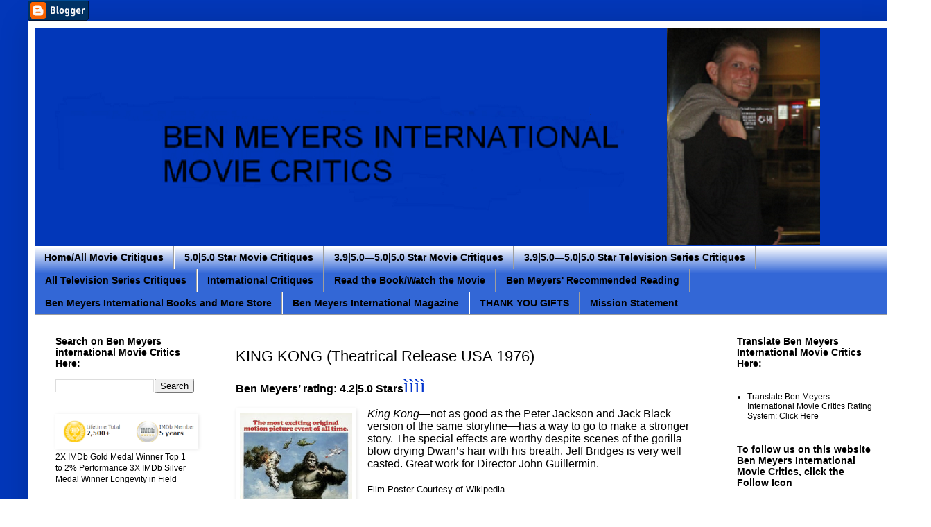

--- FILE ---
content_type: text/html; charset=UTF-8
request_url: https://www.benmeyersinternational.com/2019/12/king-kong-theatrical-release-usa-1976.html
body_size: 22823
content:
<!DOCTYPE html>
<html class='v2' dir='ltr' xmlns='http://www.w3.org/1999/xhtml' xmlns:b='http://www.google.com/2005/gml/b' xmlns:data='http://www.google.com/2005/gml/data' xmlns:expr='http://www.google.com/2005/gml/expr'>
<head>
<link href='https://www.blogger.com/static/v1/widgets/335934321-css_bundle_v2.css' rel='stylesheet' type='text/css'/>
<meta content='7HYGOq3oCeei5ZpdbdngXmhbIIzDkGtnalQHARNKjg0' name='google-site-verification'/>
<meta content='width=1100' name='viewport'/>
<meta content='text/html; charset=UTF-8' http-equiv='Content-Type'/>
<meta content='blogger' name='generator'/>
<link href='https://www.benmeyersinternational.com/favicon.ico' rel='icon' type='image/x-icon'/>
<link href='https://www.benmeyersinternational.com/2019/12/king-kong-theatrical-release-usa-1976.html' rel='canonical'/>
<link rel="alternate" type="application/atom+xml" title="Ben Meyers International Movie Critics - Atom" href="https://www.benmeyersinternational.com/feeds/posts/default" />
<link rel="alternate" type="application/rss+xml" title="Ben Meyers International Movie Critics - RSS" href="https://www.benmeyersinternational.com/feeds/posts/default?alt=rss" />
<link rel="service.post" type="application/atom+xml" title="Ben Meyers International Movie Critics - Atom" href="https://www.blogger.com/feeds/1792361270738114890/posts/default" />

<link rel="alternate" type="application/atom+xml" title="Ben Meyers International Movie Critics - Atom" href="https://www.benmeyersinternational.com/feeds/6686683820474624381/comments/default" />
<!--Can't find substitution for tag [blog.ieCssRetrofitLinks]-->
<link href='https://blogger.googleusercontent.com/img/b/R29vZ2xl/AVvXsEj3DhU1twHqa7qsvhYjnfKCQTSt9FmE5G0GUiEfFEMUaGSUSqWMhsAa2Z07isoqlQfbEf0W3m25KG9d6ec47nDt7u7W33BZCY1O4VNg6S8h1VVG_DsCQbIlIMJ9aoEUbhDCafmW1QNpoaw/' rel='image_src'/>
<meta content='https://www.benmeyersinternational.com/2019/12/king-kong-theatrical-release-usa-1976.html' property='og:url'/>
<meta content='KING KONG (Theatrical Release USA 1976)' property='og:title'/>
<meta content='Ben Meyers International Movie Critics,Movie Critiques,Movie Critics,' property='og:description'/>
<meta content='https://blogger.googleusercontent.com/img/b/R29vZ2xl/AVvXsEj3DhU1twHqa7qsvhYjnfKCQTSt9FmE5G0GUiEfFEMUaGSUSqWMhsAa2Z07isoqlQfbEf0W3m25KG9d6ec47nDt7u7W33BZCY1O4VNg6S8h1VVG_DsCQbIlIMJ9aoEUbhDCafmW1QNpoaw/w1200-h630-p-k-no-nu/' property='og:image'/>
<title>Ben Meyers International Movie Critics: KING KONG (Theatrical Release USA 1976)</title>
<style id='page-skin-1' type='text/css'><!--
/*
-----------------------------------------------
Blogger Template Style
Name:     Simple
Designer: Blogger
URL:      www.blogger.com
----------------------------------------------- */
/* Content
----------------------------------------------- */
body {
font: normal normal 12px Arial, Tahoma, Helvetica, FreeSans, sans-serif;
color: #000000;
background: #ffffff url(//1.bp.blogspot.com/-fF7JCIa0jaY/Wbc1M_Y0AwI/AAAAAAAACPI/b9UM2F6cHUAwGFcsszFZ4my1MV7Z8uy-gCK4BGAYYCw/s0/background1.png) repeat scroll bottom center;
padding: 0 40px 40px 40px;
}
html body .region-inner {
min-width: 0;
max-width: 100%;
width: auto;
}
h2 {
font-size: 22px;
}
a:link {
text-decoration:none;
color: #000000;
}
a:visited {
text-decoration:none;
color: #000000;
}
a:hover {
text-decoration:underline;
color: #000000;
}
.body-fauxcolumn-outer .fauxcolumn-inner {
background: transparent none repeat scroll top left;
_background-image: none;
}
.body-fauxcolumn-outer .cap-top {
position: absolute;
z-index: 1;
height: 400px;
width: 100%;
}
.body-fauxcolumn-outer .cap-top .cap-left {
width: 100%;
background: transparent none repeat-x scroll top left;
_background-image: none;
}
.content-outer {
-moz-box-shadow: 0 0 40px rgba(0, 0, 0, .15);
-webkit-box-shadow: 0 0 5px rgba(0, 0, 0, .15);
-goog-ms-box-shadow: 0 0 10px #333333;
box-shadow: 0 0 40px rgba(0, 0, 0, .15);
margin-bottom: 1px;
}
.content-inner {
padding: 10px 10px;
}
.content-inner {
background-color: #ffffff;
}
/* Header
----------------------------------------------- */
.header-outer {
background: #ffffff url(https://resources.blogblog.com/blogblog/data/1kt/simple/gradients_light.png) repeat-x scroll 0 -400px;
_background-image: none;
}
.Header h1 {
font: normal normal 60px Arial, Tahoma, Helvetica, FreeSans, sans-serif;
color: #000000;
text-shadow: 1px 2px 3px rgba(0, 0, 0, .2);
}
.Header h1 a {
color: #000000;
}
.Header .description {
font-size: 140%;
color: #000000;
}
.header-inner .Header .titlewrapper {
padding: 22px 30px;
}
.header-inner .Header .descriptionwrapper {
padding: 0 30px;
}
/* Tabs
----------------------------------------------- */
.tabs-inner .section:first-child {
border-top: 0 solid #9e9e9e;
}
.tabs-inner .section:first-child ul {
margin-top: -0;
border-top: 0 solid #9e9e9e;
border-left: 0 solid #9e9e9e;
border-right: 0 solid #9e9e9e;
}
.tabs-inner .widget ul {
background: #3367D6 url(https://resources.blogblog.com/blogblog/data/1kt/simple/gradients_light.png) repeat-x scroll 0 -800px;
_background-image: none;
border-bottom: 1px solid #9e9e9e;
margin-top: 0;
margin-left: -30px;
margin-right: -30px;
}
.tabs-inner .widget li a {
display: inline-block;
padding: .6em 1em;
font: normal bold 14px Arial, Tahoma, Helvetica, FreeSans, sans-serif;
color: #000000;
border-left: 1px solid #ffffff;
border-right: 1px solid #9e9e9e;
}
.tabs-inner .widget li:first-child a {
border-left: none;
}
.tabs-inner .widget li.selected a, .tabs-inner .widget li a:hover {
color: #222222;
background-color: #7BAAF7;
text-decoration: none;
}
/* Columns
----------------------------------------------- */
.main-outer {
border-top: 0 solid #ffffff;
}
.fauxcolumn-left-outer .fauxcolumn-inner {
border-right: 1px solid #ffffff;
}
.fauxcolumn-right-outer .fauxcolumn-inner {
border-left: 1px solid #ffffff;
}
/* Headings
----------------------------------------------- */
div.widget > h2,
div.widget h2.title {
margin: 0 0 1em 0;
font: normal bold 14px Arial, Tahoma, Helvetica, FreeSans, sans-serif;
color: #000000;
}
/* Widgets
----------------------------------------------- */
.widget .zippy {
color: #000000;
text-shadow: 2px 2px 1px rgba(0, 0, 0, .1);
}
.widget .popular-posts ul {
list-style: none;
}
/* Posts
----------------------------------------------- */
h2.date-header {
font: normal bold 11px Arial, Tahoma, Helvetica, FreeSans, sans-serif;
}
.date-header span {
background-color: transparent;
color: #000000;
padding: inherit;
letter-spacing: inherit;
margin: inherit;
}
.main-inner {
padding-top: 30px;
padding-bottom: 30px;
}
.main-inner .column-center-inner {
padding: 0 15px;
}
.main-inner .column-center-inner .section {
margin: 0 15px;
}
.post {
margin: 0 0 25px 0;
}
h3.post-title, .comments h4 {
font: normal normal 22px Arial, Tahoma, Helvetica, FreeSans, sans-serif;
margin: .75em 0 0;
}
.post-body {
font-size: 110%;
line-height: 1.4;
position: relative;
}
.post-body img, .post-body .tr-caption-container, .Profile img, .Image img,
.BlogList .item-thumbnail img {
padding: 2px;
background: #ffffff;
border: 1px solid #ffffff;
-moz-box-shadow: 1px 1px 5px rgba(0, 0, 0, .1);
-webkit-box-shadow: 1px 1px 5px rgba(0, 0, 0, .1);
box-shadow: 1px 1px 5px rgba(0, 0, 0, .1);
}
.post-body img, .post-body .tr-caption-container {
padding: 5px;
}
.post-body .tr-caption-container {
color: #000000;
}
.post-body .tr-caption-container img {
padding: 0;
background: transparent;
border: none;
-moz-box-shadow: 0 0 0 rgba(0, 0, 0, .1);
-webkit-box-shadow: 0 0 0 rgba(0, 0, 0, .1);
box-shadow: 0 0 0 rgba(0, 0, 0, .1);
}
.post-header {
margin: 0 0 1.5em;
line-height: 1.6;
font-size: 90%;
}
.post-footer {
margin: 20px -2px 0;
padding: 5px 10px;
color: #000000;
background-color: #ffffff;
border-bottom: 1px solid #ffffff;
line-height: 1.6;
font-size: 90%;
}
#comments .comment-author {
padding-top: 1.5em;
border-top: 1px solid #ffffff;
background-position: 0 1.5em;
}
#comments .comment-author:first-child {
padding-top: 0;
border-top: none;
}
.avatar-image-container {
margin: .2em 0 0;
}
#comments .avatar-image-container img {
border: 1px solid #ffffff;
}
/* Comments
----------------------------------------------- */
.comments .comments-content .icon.blog-author {
background-repeat: no-repeat;
background-image: url([data-uri]);
}
.comments .comments-content .loadmore a {
border-top: 1px solid #000000;
border-bottom: 1px solid #000000;
}
.comments .comment-thread.inline-thread {
background-color: #ffffff;
}
.comments .continue {
border-top: 2px solid #000000;
}
/* Accents
---------------------------------------------- */
.section-columns td.columns-cell {
border-left: 1px solid #ffffff;
}
.blog-pager {
background: transparent none no-repeat scroll top center;
}
.blog-pager-older-link, .home-link,
.blog-pager-newer-link {
background-color: #ffffff;
padding: 5px;
}
.footer-outer {
border-top: 0 dashed #bbbbbb;
}
/* Mobile
----------------------------------------------- */
body.mobile  {
background-size: auto;
}
.mobile .body-fauxcolumn-outer {
background: transparent none repeat scroll top left;
}
.mobile .body-fauxcolumn-outer .cap-top {
background-size: 100% auto;
}
.mobile .content-outer {
-webkit-box-shadow: 0 0 3px rgba(0, 0, 0, .15);
box-shadow: 0 0 3px rgba(0, 0, 0, .15);
}
.mobile .tabs-inner .widget ul {
margin-left: 0;
margin-right: 0;
}
.mobile .post {
margin: 0;
}
.mobile .main-inner .column-center-inner .section {
margin: 0;
}
.mobile .date-header span {
padding: 0.1em 10px;
margin: 0 -10px;
}
.mobile h3.post-title {
margin: 0;
}
.mobile .blog-pager {
background: transparent none no-repeat scroll top center;
}
.mobile .footer-outer {
border-top: none;
}
.mobile .main-inner, .mobile .footer-inner {
background-color: #ffffff;
}
.mobile-index-contents {
color: #000000;
}
.mobile-link-button {
background-color: #000000;
}
.mobile-link-button a:link, .mobile-link-button a:visited {
color: #ffffff;
}
.mobile .tabs-inner .section:first-child {
border-top: none;
}
.mobile .tabs-inner .PageList .widget-content {
background-color: #7BAAF7;
color: #222222;
border-top: 1px solid #9e9e9e;
border-bottom: 1px solid #9e9e9e;
}
.mobile .tabs-inner .PageList .widget-content .pagelist-arrow {
border-left: 1px solid #9e9e9e;
}

--></style>
<style id='template-skin-1' type='text/css'><!--
body {
min-width: 1263px;
}
.content-outer, .content-fauxcolumn-outer, .region-inner {
min-width: 1263px;
max-width: 1263px;
_width: 1263px;
}
.main-inner .columns {
padding-left: 260px;
padding-right: 260px;
}
.main-inner .fauxcolumn-center-outer {
left: 260px;
right: 260px;
/* IE6 does not respect left and right together */
_width: expression(this.parentNode.offsetWidth -
parseInt("260px") -
parseInt("260px") + 'px');
}
.main-inner .fauxcolumn-left-outer {
width: 260px;
}
.main-inner .fauxcolumn-right-outer {
width: 260px;
}
.main-inner .column-left-outer {
width: 260px;
right: 100%;
margin-left: -260px;
}
.main-inner .column-right-outer {
width: 260px;
margin-right: -260px;
}
#layout {
min-width: 0;
}
#layout .content-outer {
min-width: 0;
width: 800px;
}
#layout .region-inner {
min-width: 0;
width: auto;
}
body#layout div.add_widget {
padding: 8px;
}
body#layout div.add_widget a {
margin-left: 32px;
}
--></style>
<style>
    body {background-image:url(\/\/1.bp.blogspot.com\/-fF7JCIa0jaY\/Wbc1M_Y0AwI\/AAAAAAAACPI\/b9UM2F6cHUAwGFcsszFZ4my1MV7Z8uy-gCK4BGAYYCw\/s0\/background1.png);}
    
@media (max-width: 200px) { body {background-image:url(\/\/1.bp.blogspot.com\/-fF7JCIa0jaY\/Wbc1M_Y0AwI\/AAAAAAAACPI\/b9UM2F6cHUAwGFcsszFZ4my1MV7Z8uy-gCK4BGAYYCw\/w200\/background1.png);}}
@media (max-width: 400px) and (min-width: 201px) { body {background-image:url(\/\/1.bp.blogspot.com\/-fF7JCIa0jaY\/Wbc1M_Y0AwI\/AAAAAAAACPI\/b9UM2F6cHUAwGFcsszFZ4my1MV7Z8uy-gCK4BGAYYCw\/w400\/background1.png);}}
@media (max-width: 800px) and (min-width: 401px) { body {background-image:url(\/\/1.bp.blogspot.com\/-fF7JCIa0jaY\/Wbc1M_Y0AwI\/AAAAAAAACPI\/b9UM2F6cHUAwGFcsszFZ4my1MV7Z8uy-gCK4BGAYYCw\/w800\/background1.png);}}
@media (max-width: 1200px) and (min-width: 801px) { body {background-image:url(\/\/1.bp.blogspot.com\/-fF7JCIa0jaY\/Wbc1M_Y0AwI\/AAAAAAAACPI\/b9UM2F6cHUAwGFcsszFZ4my1MV7Z8uy-gCK4BGAYYCw\/w1200\/background1.png);}}
/* Last tag covers anything over one higher than the previous max-size cap. */
@media (min-width: 1201px) { body {background-image:url(\/\/1.bp.blogspot.com\/-fF7JCIa0jaY\/Wbc1M_Y0AwI\/AAAAAAAACPI\/b9UM2F6cHUAwGFcsszFZ4my1MV7Z8uy-gCK4BGAYYCw\/w1600\/background1.png);}}
  </style>
<link href='https://www.blogger.com/dyn-css/authorization.css?targetBlogID=1792361270738114890&amp;zx=92911358-0ed9-4169-bdae-8e33ba8e5017' media='none' onload='if(media!=&#39;all&#39;)media=&#39;all&#39;' rel='stylesheet'/><noscript><link href='https://www.blogger.com/dyn-css/authorization.css?targetBlogID=1792361270738114890&amp;zx=92911358-0ed9-4169-bdae-8e33ba8e5017' rel='stylesheet'/></noscript>
<meta name='google-adsense-platform-account' content='ca-host-pub-1556223355139109'/>
<meta name='google-adsense-platform-domain' content='blogspot.com'/>

</head>
<body class='loading variant-bold'>
<div class='navbar section' id='navbar' name='Navbar'><div class='widget BloggerButton' data-version='1' id='BloggerButton1'>
<div class='widget-content'>
<a href='https://www.blogger.com'><img alt='Powered By Blogger' src='https://resources.blogblog.com/html/buttons/blogger-simple-blue.gif'/></a>
<div class='clear'></div>
</div>
</div></div>
<div class='body-fauxcolumns'>
<div class='fauxcolumn-outer body-fauxcolumn-outer'>
<div class='cap-top'>
<div class='cap-left'></div>
<div class='cap-right'></div>
</div>
<div class='fauxborder-left'>
<div class='fauxborder-right'></div>
<div class='fauxcolumn-inner'>
</div>
</div>
<div class='cap-bottom'>
<div class='cap-left'></div>
<div class='cap-right'></div>
</div>
</div>
</div>
<div class='content'>
<div class='content-fauxcolumns'>
<div class='fauxcolumn-outer content-fauxcolumn-outer'>
<div class='cap-top'>
<div class='cap-left'></div>
<div class='cap-right'></div>
</div>
<div class='fauxborder-left'>
<div class='fauxborder-right'></div>
<div class='fauxcolumn-inner'>
</div>
</div>
<div class='cap-bottom'>
<div class='cap-left'></div>
<div class='cap-right'></div>
</div>
</div>
</div>
<div class='content-outer'>
<div class='content-cap-top cap-top'>
<div class='cap-left'></div>
<div class='cap-right'></div>
</div>
<div class='fauxborder-left content-fauxborder-left'>
<div class='fauxborder-right content-fauxborder-right'></div>
<div class='content-inner'>
<header>
<div class='header-outer'>
<div class='header-cap-top cap-top'>
<div class='cap-left'></div>
<div class='cap-right'></div>
</div>
<div class='fauxborder-left header-fauxborder-left'>
<div class='fauxborder-right header-fauxborder-right'></div>
<div class='region-inner header-inner'>
<div class='header section' id='header' name='Header'><div class='widget Header' data-version='1' id='Header1'>
<div id='header-inner'>
<a href='https://www.benmeyersinternational.com/' style='display: block'>
<img alt='Ben Meyers International Movie Critics' height='315px; ' id='Header1_headerimg' src='https://blogger.googleusercontent.com/img/a/AVvXsEjtzby7uIcyJBaAN0CZSYHxRXiJeeeYsxEQBxyjhhUcZ7lD6r9aIYU219gT0bdCuxkAhtvEPxvWjf_mOhOHH9p6iSdXNgnTuUuFl7d8TjxLieqnYaBvJKDkUYqzQM8xUzBkYNFYsCK1lbN5Fm2CNDGZ79UHqz8DFM2U9dDrnYFRte5yqBx7koffcz2R=s1250' style='display: block' width='1250px; '/>
</a>
</div>
</div></div>
</div>
</div>
<div class='header-cap-bottom cap-bottom'>
<div class='cap-left'></div>
<div class='cap-right'></div>
</div>
</div>
</header>
<div class='tabs-outer'>
<div class='tabs-cap-top cap-top'>
<div class='cap-left'></div>
<div class='cap-right'></div>
</div>
<div class='fauxborder-left tabs-fauxborder-left'>
<div class='fauxborder-right tabs-fauxborder-right'></div>
<div class='region-inner tabs-inner'>
<div class='tabs section' id='crosscol' name='Cross-Column'><div class='widget PageList' data-version='1' id='PageList3'>
<div class='widget-content'>
<ul>
<li>
<a href='http://www.benmeyersinternational.com/'>Home/All Movie Critiques</a>
</li>
<li>
<a href='https://www.benmeyersinternational.com/p/5050-stars.html'>5.0|5.0 Star Movie Critiques</a>
</li>
<li>
<a href='https://www.benmeyersinternational.com/p/39-50-star-critiques.html'>3.9|5.0&#8212;5.0|5.0 Star Movie Critiques</a>
</li>
<li>
<a href='https://www.benmeyersinternational.com/p/blog-page.html'>3.9|5.0&#8212;5.0|5.0 Star Television Series Critiques</a>
</li>
<li>
<a href='https://www.benmeyersinternational.com/p/blog-page_11.html'>All Television Series Critiques</a>
</li>
<li>
<a href='https://www.benmeyersinternational.com/p/international-movie-reviews.html'>International Critiques</a>
</li>
<li>
<a href='https://www.benmeyersinternational.com/p/read-book-watch-movie.html'>Read the Book/Watch the Movie</a>
</li>
<li>
<a href='https://www.benmeyersinternational.com/p/ben-meyers-recommended-book-list.html'>Ben Meyers' Recommended Reading</a>
</li>
<li>
<a href='https://www.benmeyersinternational.com/p/coming-soon.html'>Ben Meyers International Books and More Store</a>
</li>
<li>
<a href='https://www.benmeyersinternational.com/p/blog-page_30.html'>Ben Meyers International Magazine</a>
</li>
<li>
<a href='https://www.benmeyersinternational.com/p/books-to-read.html'>THANK YOU GIFTS</a>
</li>
<li>
<a href='https://www.benmeyersinternational.com/p/mission-enhancing-international.html'>Mission Statement</a>
</li>
</ul>
<div class='clear'></div>
</div>
</div></div>
<div class='tabs no-items section' id='crosscol-overflow' name='Cross-Column 2'></div>
</div>
</div>
<div class='tabs-cap-bottom cap-bottom'>
<div class='cap-left'></div>
<div class='cap-right'></div>
</div>
</div>
<div class='main-outer'>
<div class='main-cap-top cap-top'>
<div class='cap-left'></div>
<div class='cap-right'></div>
</div>
<div class='fauxborder-left main-fauxborder-left'>
<div class='fauxborder-right main-fauxborder-right'></div>
<div class='region-inner main-inner'>
<div class='columns fauxcolumns'>
<div class='fauxcolumn-outer fauxcolumn-center-outer'>
<div class='cap-top'>
<div class='cap-left'></div>
<div class='cap-right'></div>
</div>
<div class='fauxborder-left'>
<div class='fauxborder-right'></div>
<div class='fauxcolumn-inner'>
</div>
</div>
<div class='cap-bottom'>
<div class='cap-left'></div>
<div class='cap-right'></div>
</div>
</div>
<div class='fauxcolumn-outer fauxcolumn-left-outer'>
<div class='cap-top'>
<div class='cap-left'></div>
<div class='cap-right'></div>
</div>
<div class='fauxborder-left'>
<div class='fauxborder-right'></div>
<div class='fauxcolumn-inner'>
</div>
</div>
<div class='cap-bottom'>
<div class='cap-left'></div>
<div class='cap-right'></div>
</div>
</div>
<div class='fauxcolumn-outer fauxcolumn-right-outer'>
<div class='cap-top'>
<div class='cap-left'></div>
<div class='cap-right'></div>
</div>
<div class='fauxborder-left'>
<div class='fauxborder-right'></div>
<div class='fauxcolumn-inner'>
</div>
</div>
<div class='cap-bottom'>
<div class='cap-left'></div>
<div class='cap-right'></div>
</div>
</div>
<!-- corrects IE6 width calculation -->
<div class='columns-inner'>
<div class='column-center-outer'>
<div class='column-center-inner'>
<div class='main section' id='main' name='Main'><div class='widget Blog' data-version='1' id='Blog1'>
<div class='blog-posts hfeed'>

          <div class="date-outer">
        

          <div class="date-posts">
        
<div class='post-outer'>
<div class='post hentry uncustomized-post-template' itemprop='blogPost' itemscope='itemscope' itemtype='http://schema.org/BlogPosting'>
<meta content='https://blogger.googleusercontent.com/img/b/R29vZ2xl/AVvXsEj3DhU1twHqa7qsvhYjnfKCQTSt9FmE5G0GUiEfFEMUaGSUSqWMhsAa2Z07isoqlQfbEf0W3m25KG9d6ec47nDt7u7W33BZCY1O4VNg6S8h1VVG_DsCQbIlIMJ9aoEUbhDCafmW1QNpoaw/' itemprop='image_url'/>
<meta content='1792361270738114890' itemprop='blogId'/>
<meta content='6686683820474624381' itemprop='postId'/>
<a name='6686683820474624381'></a>
<h3 class='post-title entry-title' itemprop='name'>
KING KONG (Theatrical Release USA 1976)
</h3>
<div class='post-header'>
<div class='post-header-line-1'></div>
</div>
<div class='post-body entry-content' id='post-body-6686683820474624381' itemprop='description articleBody'>
<b style="mso-bidi-font-weight: normal;"><span style="font-size: 12pt; line-height: 106%; mso-fareast-font-family: &quot;Times New Roman&quot;;">Ben Meyers&#8217; rating: 4.2|5.0
Stars</span></b><span style="color: #0033cc; font-family: &quot;wingdings 2&quot;; font-size: 20pt; line-height: 106%;"><span style="mso-char-type: symbol; mso-symbol-font-family: &quot;Wingdings 2&quot;;">ì<span style="mso-char-type: symbol; mso-symbol-font-family: &quot;Wingdings 2&quot;;">ì<span style="mso-char-type: symbol; mso-symbol-font-family: &quot;Wingdings 2&quot;;">ì<span style="mso-char-type: symbol; mso-symbol-font-family: &quot;Wingdings 2&quot;;">ì</span></span></span></span></span><br />
<div class="MsoNormal" style="tab-stops: center 3.25in left 352.85pt;">
<br /></div>
<div class="MsoNormal" style="tab-stops: center 3.25in left 352.85pt;">
<i><span style="font-size: 12pt; line-height: 106%; mso-fareast-font-family: &quot;Times New Roman&quot;;"><div class="separator" style="clear: both; text-align: center;"><a href="https://blogger.googleusercontent.com/img/b/R29vZ2xl/AVvXsEj3DhU1twHqa7qsvhYjnfKCQTSt9FmE5G0GUiEfFEMUaGSUSqWMhsAa2Z07isoqlQfbEf0W3m25KG9d6ec47nDt7u7W33BZCY1O4VNg6S8h1VVG_DsCQbIlIMJ9aoEUbhDCafmW1QNpoaw/" style="clear: left; float: left; margin-bottom: 1em; margin-right: 1em;"><img alt="" data-original-height="326" data-original-width="220" height="240" src="https://blogger.googleusercontent.com/img/b/R29vZ2xl/AVvXsEj3DhU1twHqa7qsvhYjnfKCQTSt9FmE5G0GUiEfFEMUaGSUSqWMhsAa2Z07isoqlQfbEf0W3m25KG9d6ec47nDt7u7W33BZCY1O4VNg6S8h1VVG_DsCQbIlIMJ9aoEUbhDCafmW1QNpoaw/" width="162" /></a></div>King
Kong</span></i><span style="font-size: 12pt; line-height: 106%; mso-fareast-font-family: &quot;Times New Roman&quot;;">&#8212;not as good as the Peter Jackson and Jack Black version of
the same storyline&#8212;has a way to go to make a stronger story. The special
effects are worthy despite scenes of the gorilla blow drying Dwan&#8217;s hair with
his breath. Jeff Bridges is very well casted. Great work for Director John
Guillermin.<o:p></o:p></span></div>
<div class="MsoNormal" style="tab-stops: center 3.25in left 352.85pt;">
<br /></div><div class="MsoNormal" style="tab-stops: center 3.25in left 352.85pt;">Film Poster Courtesy of Wikipedia</div><div class="MsoNormal" style="tab-stops: center 3.25in left 352.85pt;"><br /></div>
<div class="MsoNormal" style="tab-stops: center 3.25in left 352.85pt;">
<b style="mso-bidi-font-weight: normal;"><span style="font-size: 12pt; line-height: 106%; mso-fareast-font-family: &quot;Times New Roman&quot;;">Storyline<o:p></o:p></span></b></div>
<div class="MsoNormal" style="tab-stops: center 3.25in left 352.85pt;">
<br /></div>
<div class="MsoNormal" style="tab-stops: center 3.25in left 352.85pt;">
<span style="font-size: 12pt; line-height: 106%; mso-fareast-font-family: &quot;Times New Roman&quot;;">An
oil crew finds a huge gorilla.<o:p></o:p></span></div>
<div class="MsoNormal" style="tab-stops: center 3.25in left 352.85pt;">
<br /></div>
<div class="MsoNormal" style="tab-stops: center 3.25in left 352.85pt;">
<b style="mso-bidi-font-weight: normal;"><span style="font-size: 12pt; line-height: 106%; mso-fareast-font-family: &quot;Times New Roman&quot;;">Additional Thanks<o:p></o:p></span></b></div>
<div class="MsoNormal" style="tab-stops: center 3.25in left 352.85pt;">
<br /></div>
<div class="MsoNormal" style="tab-stops: center 3.25in left 352.85pt;">
<span style="font-size: 12pt; line-height: 106%; mso-fareast-font-family: &quot;Times New Roman&quot;;">Thank
you to Director John Guillermin for directing effort. Thank you to Executive
Producers Federico De Laurentiis and Christian Ferry for making the film
possible. Additional characters/cast include: Jack Prescott (Jeff Bridges),
Fred Wilson (Charles Grodin), Dwan (Jessica Lange), Captain Ross (John
Randolph), Bagley (Rene Auberjonois), Boan (Julius Harris), Joe Perko (Jack O&#8217;Halloran),
Sunfish (Dennis Fimple), Carnahan (Ed Lauter), Garcia (Jorge Moreno), Timmons
(Mario Gallo), and Chinese Cook (John Lone).<o:p></o:p></span></div>
<div class="MsoNormal" style="tab-stops: center 3.25in left 352.85pt;">
<br /></div>
<div class="separator" style="clear: both; text-align: center;">
<a href="https://blogger.googleusercontent.com/img/b/R29vZ2xl/AVvXsEhfAjXnKuJdQ8FIkjtg5YRKjroEETH8Sk44WyKeUmOPzS12GT7QCz2RdBw132cZrDEL-39gKFOVtaPiR82yv4Tgpgule8O94DUrs1yQsnnv245-KJd0yuGpGGXulVVD2PlAXvuonEDI1XU/s1600/ticket2.png" style="clear: left; float: left; margin-bottom: 1em; margin-right: 1em;"><img border="0" data-original-height="42" data-original-width="89" src="https://blogger.googleusercontent.com/img/b/R29vZ2xl/AVvXsEhfAjXnKuJdQ8FIkjtg5YRKjroEETH8Sk44WyKeUmOPzS12GT7QCz2RdBw132cZrDEL-39gKFOVtaPiR82yv4Tgpgule8O94DUrs1yQsnnv245-KJd0yuGpGGXulVVD2PlAXvuonEDI1XU/s1600/ticket2.png" /></a></div>
<div class="MsoNormal" style="tab-stops: center 3.25in left 352.85pt;">
<b style="mso-bidi-font-weight: normal;"><span style="font-size: 12pt; line-height: 106%; mso-bidi-font-size: 11.0pt;">Buy a ticket</span></b><b style="mso-bidi-font-weight: normal;"><span style="font-size: 14pt; line-height: 106%; mso-bidi-font-size: 12.0pt; mso-fareast-font-family: &quot;Times New Roman&quot;;">? </span></b><b style="mso-bidi-font-weight: normal;"><span style="font-size: 12pt; line-height: 106%; mso-fareast-font-family: &quot;Times New Roman&quot;;">Yes? No? Maybe?</span></b></div>
<br />
<div class="MsoNormal">
<span style="font-size: 12pt; line-height: 106%; mso-fareast-font-family: &quot;Times New Roman&quot;;">Yes.
Simple film for an afternoon watch, unique in its own right.</span></div><div class="MsoNormal"><br /></div><div class="MsoNormal"><span style="font-size: 12pt;">Video
Critique Available Here:</span></div><div class="MsoNormal"><span style="font-size: 12pt;"><br /></span></div><div class="separator" style="clear: both; text-align: left;"><iframe allowfullscreen="" class="BLOG_video_class" height="266" src="https://www.youtube.com/embed/yWeGrt8VkLU" width="320" youtube-src-id="yWeGrt8VkLU"></iframe></div><br /><div class="MsoNormal"><br /></div>
<div class="MsoNormal">
<br /></div>
<b><i><span style="font-family: &quot;freestyle script&quot;; font-size: 28pt; line-height: 106%;">Ben Meyers</span></i></b>
<div style='clear: both;'></div>
</div>
<div class='post-footer'>
<div class='post-footer-line post-footer-line-1'>
<span class='post-author vcard'>
</span>
<span class='post-timestamp'>
at
<meta content='https://www.benmeyersinternational.com/2019/12/king-kong-theatrical-release-usa-1976.html' itemprop='url'/>
<a class='timestamp-link' href='https://www.benmeyersinternational.com/2019/12/king-kong-theatrical-release-usa-1976.html' rel='bookmark' title='permanent link'><abbr class='published' itemprop='datePublished' title='2019-12-12T00:39:00-08:00'>12/12/2019 12:39:00 AM</abbr></a>
</span>
<span class='post-comment-link'>
</span>
<span class='post-icons'>
</span>
<div class='post-share-buttons goog-inline-block'>
<a class='goog-inline-block share-button sb-email' href='https://www.blogger.com/share-post.g?blogID=1792361270738114890&postID=6686683820474624381&target=email' target='_blank' title='Email This'><span class='share-button-link-text'>Email This</span></a><a class='goog-inline-block share-button sb-blog' href='https://www.blogger.com/share-post.g?blogID=1792361270738114890&postID=6686683820474624381&target=blog' onclick='window.open(this.href, "_blank", "height=270,width=475"); return false;' target='_blank' title='BlogThis!'><span class='share-button-link-text'>BlogThis!</span></a><a class='goog-inline-block share-button sb-twitter' href='https://www.blogger.com/share-post.g?blogID=1792361270738114890&postID=6686683820474624381&target=twitter' target='_blank' title='Share to X'><span class='share-button-link-text'>Share to X</span></a><a class='goog-inline-block share-button sb-facebook' href='https://www.blogger.com/share-post.g?blogID=1792361270738114890&postID=6686683820474624381&target=facebook' onclick='window.open(this.href, "_blank", "height=430,width=640"); return false;' target='_blank' title='Share to Facebook'><span class='share-button-link-text'>Share to Facebook</span></a><a class='goog-inline-block share-button sb-pinterest' href='https://www.blogger.com/share-post.g?blogID=1792361270738114890&postID=6686683820474624381&target=pinterest' target='_blank' title='Share to Pinterest'><span class='share-button-link-text'>Share to Pinterest</span></a>
</div>
</div>
<div class='post-footer-line post-footer-line-2'>
<span class='post-labels'>
Labels:
<a href='https://www.benmeyersinternational.com/search/label/Film' rel='tag'>Film</a>,
<a href='https://www.benmeyersinternational.com/search/label/Movie%20Review' rel='tag'>Movie Review</a>
</span>
</div>
<div class='post-footer-line post-footer-line-3'>
<span class='post-location'>
</span>
</div>
</div>
</div>
<div class='comments' id='comments'>
<a name='comments'></a>
<h4>No comments:</h4>
<div id='Blog1_comments-block-wrapper'>
<dl class='avatar-comment-indent' id='comments-block'>
</dl>
</div>
<p class='comment-footer'>
<div class='comment-form'>
<a name='comment-form'></a>
<h4 id='comment-post-message'>Post a Comment</h4>
<p>
</p>
<a href='https://www.blogger.com/comment/frame/1792361270738114890?po=6686683820474624381&hl=en&saa=85391&origin=https://www.benmeyersinternational.com' id='comment-editor-src'></a>
<iframe allowtransparency='true' class='blogger-iframe-colorize blogger-comment-from-post' frameborder='0' height='410px' id='comment-editor' name='comment-editor' src='' width='100%'></iframe>
<script src='https://www.blogger.com/static/v1/jsbin/2830521187-comment_from_post_iframe.js' type='text/javascript'></script>
<script type='text/javascript'>
      BLOG_CMT_createIframe('https://www.blogger.com/rpc_relay.html');
    </script>
</div>
</p>
</div>
</div>

        </div></div>
      
</div>
<div class='blog-pager' id='blog-pager'>
<span id='blog-pager-newer-link'>
<a class='blog-pager-newer-link' href='https://www.benmeyersinternational.com/2019/12/backstreet-boys-show-em-what-youre-made.html' id='Blog1_blog-pager-newer-link' title='Newer Post'>Newer Post</a>
</span>
<span id='blog-pager-older-link'>
<a class='blog-pager-older-link' href='https://www.benmeyersinternational.com/2019/12/hotel-transylvania-2-theatrical-release.html' id='Blog1_blog-pager-older-link' title='Older Post'>Older Post</a>
</span>
<a class='home-link' href='https://www.benmeyersinternational.com/'>Home</a>
</div>
<div class='clear'></div>
<div class='post-feeds'>
<div class='feed-links'>
Subscribe to:
<a class='feed-link' href='https://www.benmeyersinternational.com/feeds/6686683820474624381/comments/default' target='_blank' type='application/atom+xml'>Post Comments (Atom)</a>
</div>
</div>
</div><div class='widget Text' data-version='1' id='Text5'>
<h2 class='title'>BEN MEYERS INTERNATIONAL MOVIE CRITICS INFORMATIONALLY DRIVEN  BY</h2>
<div class='widget-content'>
</div>
<div class='clear'></div>
</div><div class='widget Image' data-version='1' id='Image2'>
<div class='widget-content'>
<img alt='' height='280' id='Image2_img' src='https://blogger.googleusercontent.com/img/b/R29vZ2xl/AVvXsEikeQik06NfeNO1c4nE51Czx57A5KRBJT6ZMpLZC9ZAxxkAe8uX2ulzeV2U5SNHt1CO5t986dHV15YDDq2msUjs2QXNux7KS-VFcffd3xuqVcHAUHlVVcToPaE1tY4esH1AF1tsTmpi0aL3xFSW3qVPPz-kxU5JOdG99lPQBQ2je4dHDdbD1u5SY3KHqNo/s552/Picture%20for%20Blog.png' width='552'/>
<br/>
</div>
<div class='clear'></div>
</div></div>
</div>
</div>
<div class='column-left-outer'>
<div class='column-left-inner'>
<aside>
<div class='sidebar section' id='sidebar-left-1'><div class='widget BlogSearch' data-version='1' id='BlogSearch1'>
<h2 class='title'>Search on Ben Meyers international Movie Critics Here:</h2>
<div class='widget-content'>
<div id='BlogSearch1_form'>
<form action='https://www.benmeyersinternational.com/search' class='gsc-search-box' target='_top'>
<table cellpadding='0' cellspacing='0' class='gsc-search-box'>
<tbody>
<tr>
<td class='gsc-input'>
<input autocomplete='off' class='gsc-input' name='q' size='10' title='search' type='text' value=''/>
</td>
<td class='gsc-search-button'>
<input class='gsc-search-button' title='search' type='submit' value='Search'/>
</td>
</tr>
</tbody>
</table>
</form>
</div>
</div>
<div class='clear'></div>
</div><div class='widget Image' data-version='1' id='Image1'>
<div class='widget-content'>
<img alt='' height='66' id='Image1_img' src='https://blogger.googleusercontent.com/img/a/AVvXsEgFubKCdiGe8UQ86jPUIEWo2qQSUM5boyIecD7CAjqm2qXM7xnX9FHFN3cqFRbj5MI1dxYTebSztYxqo2JsX7wQDipxfm6ZlgJA-2HVvKQO1iNKuSOIdOcQlXRPtMqP20Zw2LEwoVi05PDRktD4-bUsXU7H2qnmOaOjBZDlfsZZw1ROKpl3l4-yPXDy=s300' width='300'/>
<br/>
<span class='caption'>2X IMDb Gold Medal Winner Top 1 to 2% Performance 3X IMDb Silver Medal Winner Longevity in Field</span>
</div>
<div class='clear'></div>
</div><div class='widget Image' data-version='1' id='Image7'>
<div class='widget-content'>
<img alt='' height='40' id='Image7_img' src='https://blogger.googleusercontent.com/img/b/R29vZ2xl/AVvXsEiyTrIIMcfTVB-YAcjZSaY7tBFJOGa5I35G8EJ29g4IFYZeac9vS6uT0L_2txsww-Lgtx-CcGJWdr8sZRa-f1BlrtLomjC9Ow2uNlwYUxo80KwlYsigcujiszBJCRUm_1h8Czb9VTd3i0mkVP3CR-9L09qDaRXOcWi0VS4eFOUoHuEP2uIPI8tXVd6LZMY/s249/YouTube%20Subscriber%20Award%202.png' width='249'/>
<br/>
<span class='caption'>1X YouTube Gold Medal Winner Subscriber Award </span>
</div>
<div class='clear'></div>
</div><div class='widget Text' data-version='1' id='Text2'>
<div class='widget-content'>
&#8220;Ben Meyers of Ben Meyers International Movie Critics closely predicts audience likes and dislikes at higher than usual levels. He targets where Entertainment Industries will go long before they go there.&#8221; &#8212;J.J. Jeshurun, Agent and Publicist
------------------

AI Overview


Ben Meyers International Movie Critics is the online presence for film critic Ben Meyers, featuring his reviews and ratings for a wide range of movies, from blockbusters like 
"Iron Man" and "Lord of the Rings" to international cinema, with a focus on detailed, star-rated critiques on his website, benmeyersinternational.com. 


He covers everything from major releases to independent films, offering personal takes on storytelling, acting, and direction, showcasing a diverse taste in world cinema and blockbusters alike. 




Key Aspects of Ben Meyers' Reviews: Star Ratings: He uses a 1-to-5 star system, often with detailed breakdowns.

International Focus: His reviews cover films from various countries, including China, Chile, and more.

Genre Breadth: From superhero films to dramas and animations, his reviews span many genres.

Website:
 His blog-style site, benmeyersinternational.com, archives his critiques. 

Examples of Films Reviewed:
"The Lord of the Rings: The Fellowship of the Ring", "Crouching Tiger, Hidden Dragon", "Kill Bill: Volume 2", "Ip Man series", "Wonderstruck".

 Ben Meyers' rating: 4.9|5.0 Stars "The Lord of The Rings: The Fellowship of the Ring" &#8212;the first film in The Lord of the Ring series.

Ben Meyers International Movie Critics'  International Critique examples:  THIRTEEN LIVES (2022) , WHITE WOLVES: GHOSTS OF THE ARTIC (2019), WINNIE MANDELA (2013), CAPE VERDE. CARIBBEAN  NETHERLANDS. CAYMAN ISL...

Ben Meyers International Movie Critics recommends movies in the range of: 3.9|5.0&#8212;5.0|5.0 Stars.

------------------

What Are Film Critics in Film? - Beverly Boy Productions Aug 27, 2025 &#8212; Film critics are professionals dedicated to analyzing, interpreting, and evaluating films. Their role involves offering...

-------------------
.Ben Meyers International Movie Critics Critics
Top 100 - IMDb (International Movie Database)

------------------


"Ben Meyers is a seasoned professional with extensive experience in the entertainment industry, currently serving as a Movie Critic at Ben Meyers International Movie Critics and Editor at J J Jeshurun. With over 14 years of experience, he has honed his skills in movie critiques and editing. Ben has pursued an Associate's Degree in Liberal Arts and Sciences, General Studies and Humanities from Central Arizona College and Arizona Western College, and has also pursued study in Mathematics at the University of Arizona. He brings a strong educational background to his professional endeavors. Ben is based in Tucson, Arizona, and is well-established in the local community.

                                                           &#8212; Topline
-------------------
Beverly Boy Productions October 2020 - Ben Meyers International Movie Critics
Oct 28, 2020 &#8212; Ben Meyers' rating: 3.0|5.0 Stars "The Smortlybacks"&#8212;short film&#8212;has great animation with imaginative and interesting ...
------------------
</div>
<div class='clear'></div>
</div><div class='widget PageList' data-version='1' id='PageList2'>
<h2>International Recognition Given Ben Meyers Intl. Movie Critics</h2>
<div class='widget-content'>
<ul>
<li>
<a href='https://fr.wikipedia.org/wiki/Tea_Pets'>Tea Pets/French Wikipedia (Encyclopedia) (France)</a>
</li>
<li>
<a href='https://filmfront.no/utgivelse/60429/woody-woodpecker---the-movie'>Woody Woodpecker/Filmfront (Film and Actors Database) (Norway)</a>
</li>
<li>
<a href='https://filmfront.no/utgivelse/42133/heavyweights'>Heavyweights/Filmfront (Film and Actors Database) (Norway)</a>
</li>
<li>
<a href='https://filmfront.no/utgivelse/62408/holiday-in-the-wild'>Holiday in the Wild/Filmfront (Film and Actors Database) (Norway)</a>
</li>
<li>
<a href='https://www.filmfront.no/omtale/6988/next-gen?fbclid=IwAR36Db6mNBtjFXhLkgoKNwLIwWV5s7SZqGwlE3pr74q3cKcf5A23AaQ7vN4'>Next Gen/Filmfront (Film and Actors Database) (Norway)</a>
</li>
<li>
<a href='https://visionary-thinking.net/filmovi/adidas-vs-puma-thats-the-name-of-the-game/'>Adidas Vs Puma: The Brother's Feud/Visionary Thinking (Entertainment Distribution for the Western Balkan Region and Serbia)</a>
</li>
<li>
<a href='https://visionary-thinking.net/filmovi/trijumf/'>The Ron Clark Story or Triump/Visionary Thinking (Entertainment Distribution for the Western Balkan Region and Serbia)</a>
</li>
<li>
<a href='https://www.jpc.de/jpcng/movie/detail/-/art/the-legend-of-bruce-lee/hnum/10650723?fbclid=IwAR0ml-BnOii8--RKi3hFdbaE517B-yqG_eR7NsejvsHg4mq234Mtd6KH3jg'>The Legend of Bruce Lee/JPC (Retailer) (Germany)</a>
</li>
<li>
<a href='https://www.tomatazos.com/peliculas/651739/Turner-Hooch?fbclid=IwAR1Mkv1H5LMDuxhGu2nZxXU9xVLq0DUpIhaZDOF1MZwy_SJhVdDK1QmV0VU'>Turner & Hooch/Tomatazos (Movie Critics) (Mexico/Chile/Columbia/Venezuela)</a>
</li>
<li>
<a href='https://www.cnews.fr/divertissement/2023-04-12/indiana-jones-5-laffiche-du-film-fait-lunanimite-sur-les-reseaux-sociaux'>Indiana Jones and the Kingdom of the Crystal Skull/CNEWS (News Broadcasting Company) (France)</a>
</li>
<li>
<a href='https://moviesandmania.com/2021/11/24/nezha-reborn-movie-film-animated-action-netflix-2021-overview-review-reviews/'>Nezha Reborn/Movies and Mania (A Movie Database, Critiques, and Other Content) </a>
</li>
<li>
<a href='https://app.thoughtleaders.io/youtube/ben-meyers-international-movie-critics'>ThoughtLeaders recommends Ben Meyers International Movie Critics (A YouTube Sponsership agency)</a>
</li>
<li>
<a href='https://rutube.ru/video/5025a6538e5b69e04cab6bd57a66e94f/'>RuTube/The Brave Tin Soldier/(1934)/Russia RuTube Channel</a>
</li>
<li>
<a href='https://rutube.ru/video/5025a6538e5b69e04cab6bd57a66e94f/'>RuTube/Harriet (2019)/Russia RuTube Channel</a>
</li>
</ul>
<div class='clear'></div>
</div>
</div><div class='widget FeaturedPost' data-version='1' id='FeaturedPost1'>
<h2 class='title'>Ben Meyers Intl. Weekly Recommendation</h2>
<div class='post-summary'>
<h3><a href='https://www.benmeyersinternational.com/2018/04/secret-of-nimh-1982-usa.html'>THE SECRET OF NIMH (Theatrical Release USA 1982)</a></h3>
<img class='image' src='https://blogger.googleusercontent.com/img/a/AVvXsEiqLnPdrfg6m1DMbGIHeefYoqLMBW7jS8B8dA21NK-pu-elphBRTCAybGfmPRfVaJ_qxSe8vvZ1oH-6pBhcJp1_MCDHIoU2sxdDJXwp0SEVtceZbxLUgasN_xDArubgsR1dXKgzPzL528rVkxURtLfEnGhkzekCqDvLloHUFegh-ZW1OVvCIA1oOqwR'/>
</div>
<style type='text/css'>
    .image {
      width: 100%;
    }
  </style>
<div class='clear'></div>
</div></div>
<table border='0' cellpadding='0' cellspacing='0' class='section-columns columns-2'>
<tbody>
<tr>
<td class='first columns-cell'>
<div class='sidebar section' id='sidebar-left-2-1'><div class='widget Image' data-version='1' id='Image6'>
<h2>Netflix Streaming Schedule (Courtesy of whats coming on netflix.com)</h2>
<div class='widget-content'>
<a href='https://www.whats-on-netflix.com/coming-soon/whats-coming-to-netflix-in-august-2025/'>
<img alt='Netflix Streaming Schedule (Courtesy of whats coming on netflix.com)' height='60' id='Image6_img' src='https://blogger.googleusercontent.com/img/b/R29vZ2xl/AVvXsEjBF1lHrBx2M3NZ4-GhTXQWyBCaaES0msmtqlK9U8l8RYEMTV_WqWLtOxYtlalOo9vIHbvFjZmppdT_BBARDRq9W__GtkqxRJ-vQzpHNcaiKXm9hazg6KnrzME3uQc326ugyOcnWN-wRZ4tNiKz27GLFPcznDNeLTJXmJ7Y53wgyaTLkUe2J_mKjHzpcK8/s60/Netflix%20Symbol%20for%20Blog.png' width='49'/>
</a>
<br/>
<span class='caption'>Click the Netflix Icon for Schedule</span>
</div>
<div class='clear'></div>
</div><div class='widget Image' data-version='1' id='Image10'>
<h2>Pluto TV Streaming Schedule (Courtesy of cordcuttersnews.com )</h2>
<div class='widget-content'>
<a href='https://cordcuttersnews.com/pluto-tv-is-adding-over-200-free-movies-to-its-library-in-august/'>
<img alt='Pluto TV Streaming Schedule (Courtesy of cordcuttersnews.com )' height='84' id='Image10_img' src='https://blogger.googleusercontent.com/img/b/R29vZ2xl/AVvXsEghDf9TxACvvzXqHYtx6c4Hw61dZDgH6kkQ7uYVw7IZA-djcU3qDKhDp7L-KnBkB7XdiJ5v4QP5QQmVmxUuC3JNiqk7nl_MofTR6CPaHFB783z4Anwxw36YF76OOo8ZCdLeNDRnndaaUKcHlo59h5O4GJP7qQxWzbqtqCGZ42q2WdE935Wkp4M8g-zKM50/s85/Pluto%20TV%20%20for%20Blog%20Poster.png' width='85'/>
</a>
<br/>
<span class='caption'>Click the Pluto TV Icon for Schedule</span>
</div>
<div class='clear'></div>
</div><div class='widget LinkList' data-version='1' id='LinkList10'>
<h2>MOVIE SCRIPTS</h2>
<div class='widget-content'>
<ul>
<li><a href='http://www.benmeyersinternational.com/p/the-bay-street-girls-screen-play-by-ben.html'>THE BAY STREET GIRLS</a></li>
</ul>
<div class='clear'></div>
</div>
</div><div class='widget LinkList' data-version='1' id='LinkList13'>
<div class='widget-content'>
<ul>
<li><a href='http://www.benmeyersinternational.com/p/and-mcgillicuddy-ben-meyers-with-j.html'>MCGILLVERY and MCGILLICUDDY: THE BEGINNING</a></li>
</ul>
<div class='clear'></div>
</div>
</div><div class='widget LinkList' data-version='1' id='LinkList12'>
<div class='widget-content'>
<ul>
<li><a href='http://www.benmeyersinternational.com/p/molly-mcguire-screen-play.html'>MOLLY MCGUIRE</a></li>
</ul>
<div class='clear'></div>
</div>
</div><div class='widget LinkList' data-version='1' id='LinkList11'>
<div class='widget-content'>
<ul>
<li><a href='http://www.benmeyersinternational.com/p/jack-and-magog-files-fade-in-int.html'>WANNAROO JACK AND THE MAGOG FILES</a></li>
</ul>
<div class='clear'></div>
</div>
</div><div class='widget LinkList' data-version='1' id='LinkList14'>
<div class='widget-content'>
<ul>
<li><a href='http://www.benmeyersinternational.com/p/cherry-blossoms-fall-fade-in-ext.html'>WHEN CHERRY BLOSSOMS FALL (IN PRODUCTION)</a></li>
</ul>
<div class='clear'></div>
</div>
</div><div class='widget Image' data-version='1' id='Image13'>
<h2>Poetry</h2>
<div class='widget-content'>
<a href='https://docs.google.com/a/benmeyersinternational.com/viewer?a=v&pid=sites&srcid=ampqZXNodXJ1bi5jb218d3d3fGd4OjU3NzgxMDI4YmNiNzczZDE'>
<img alt='Poetry' height='130' id='Image13_img' src='https://blogger.googleusercontent.com/img/b/R29vZ2xl/AVvXsEhGmLj91BFJtRdg-LZ2-p_1KJBe_KIAcVpvRgxdrQLukegX83OHd8-M0kYH33PNwfS-llA19bKKOMwv7GbBq7gIPwUh5CcK5Y9P_m6gD4PykqorP8n49K0PvtdL7KoY0M8GeonBsSwRJ36FDeoKsr_k_SBpIpDA2ZBBMKOcRGWS6he5DWhEe9FblM6ThPY/s130/Book%20Cover%20for%20Poetry.jpg' width='98'/>
</a>
<br/>
<span class='caption'>Earth, Moon, and Sun in Ordered Dreams (Click on Icon to see Poetry)</span>
</div>
<div class='clear'></div>
</div><div class='widget Image' data-version='1' id='Image11'>
<h2>CHILDREN'S BOOKS</h2>
<div class='widget-content'>
<a href='https://docs.google.com/a/benmeyersinternational.com/viewer?a=v&pid=sites&srcid=ampqZXNodXJ1bi5jb218d3d3fGd4OjdlMmNhOWJiMmFjODU5NjE'>
<img alt='CHILDREN&#39;S BOOKS' height='107' id='Image11_img' src='https://blogger.googleusercontent.com/img/a/AVvXsEiE2xOiLmLpav5todlBE2JUQuyzZVGOBAt_yMeAa18NAU6WmBIVh4aJh_Imq9QTl8SsIR72EeohxF807t0CRvL52YAcpzkEVmrx27lqG2qo0R2zae4ptMDv_niethF2ogdnkdo5AdAwnrXsfXO9kI9MfdZSMH5DHuM27u9t7wiTs16eE3MRQQxAG7Go6_I=s107' width='93'/>
</a>
<br/>
<span class='caption'>"The Other Grandma" (Click on Icon to read book)</span>
</div>
<div class='clear'></div>
</div><div class='widget Text' data-version='1' id='Text3'>
<h2 class='title'>COMING SOON</h2>
<div class='widget-content'>
"I CAN, YOU CAN!"
</div>
<div class='clear'></div>
</div><div class='widget Text' data-version='1' id='Text4'>
<div class='widget-content'>
"PEPE Y EDUARDO"
</div>
<div class='clear'></div>
</div></div>
</td>
<td class='columns-cell'>
<div class='sidebar section' id='sidebar-left-2-2'><div class='widget Image' data-version='1' id='Image8'>
<h2>Amazon Prime Streaming Schedule (Courtesy aboutamazon.com)</h2>
<div class='widget-content'>
<a href='https://www.aboutamazon.com/news/entertainment/prime-video-movies-tv-shows-originals-sports-august-2025'>
<img alt='Amazon Prime Streaming Schedule (Courtesy aboutamazon.com)' height='56' id='Image8_img' src='https://blogger.googleusercontent.com/img/b/R29vZ2xl/AVvXsEhcsSdlXpleoWk2GdcnlxyfoNT8QQlj_8PcXRbOTC4uhq2YFfqsBokHh-VICyq7SzOcncJJOfpcOO5SbFzXoUqt8jOXvRwaRI8X2o0vS-puRgYYVcn4r4BLEcFOeb9czRw6NDtJfUEYBPCoww3Iutk49vjTWaZDOl3HdvYrJ-KWEWhNqmVXoc06Vfjcflc/s57/Amazon%20Prime%20Logo_%20for%20Blog.png' width='57'/>
</a>
<br/>
<span class='caption'>Click the Prime Video Icon for Schedule</span>
</div>
<div class='clear'></div>
</div><div class='widget Image' data-version='1' id='Image9'>
<h2>Paramount Plus Prime Streaming Schedule (Courtesy of tvguide.com)</h2>
<div class='widget-content'>
<a href='https://www.tvguide.com/news/new-on-paramount-plus/'>
<img alt='Paramount Plus Prime Streaming Schedule (Courtesy of tvguide.com)' height='53' id='Image9_img' src='https://blogger.googleusercontent.com/img/a/AVvXsEjRlLpoGYaZEJXHetW2eVecXvlm6wx0Nlu71KzLuwqKTf9Hfp-F5Ygyq_9rDAfMrSVmNMt58Qdv4PlqfKS_tHu1J9BSwm0z9BO876v_LKpvNRWC7X-Cie7W3LmO754RyIx4aqTwMeS_-rvYeqUFTs-nqc3lTxRAuiimc8tan_wPnfliPW_ElyiHwGt1jWc=s85' width='85'/>
</a>
<br/>
<span class='caption'>Click on the Paramount Plus Icon to see schedule</span>
</div>
<div class='clear'></div>
</div><div class='widget LinkList' data-version='1' id='LinkList8'>
<h2>NOVELS</h2>
<div class='widget-content'>
<ul>
<li><a href='http://www.benmeyersinternational.com/p/ben-meyers-movie-scripts.html'>MCGILLVERY AND MCGILLICUDDY TINKERS AT LARGE:  BOOK 1  WEALTH</a></li>
</ul>
<div class='clear'></div>
</div>
</div><div class='widget LinkList' data-version='1' id='LinkList9'>
<div class='widget-content'>
<ul>
<li><a href='http://www.benmeyersinternational.com/p/mcgillveryand-mcgillicuddy-book-ii.html'>MCGILLVERY AND MCGILLICUDDY TINKERS AT LARGE:  BOOK II WISDOM, UNDERSTANDING, AND KNOWLEDGE (FIRST DRAFT)</a></li>
</ul>
<div class='clear'></div>
</div>
</div><div class='widget Text' data-version='1' id='Text1'>
<div class='widget-content'>
MCGILLVERY AND MCGILLICUDDY TINKERS AT LARGE: BOOK III LIFE (IN PRODUCTION)
</div>
<div class='clear'></div>
</div><div class='widget Image' data-version='1' id='Image12'>
<h2>Essays</h2>
<div class='widget-content'>
<a href='https://docs.google.com/a/benmeyersinternational.com/viewer?a=v&pid=sites&srcid=ampqZXNodXJ1bi5jb218d3d3fGd4OmZmYTNhNzZmMTY1YzE3'>
<img alt='Essays' height='94' id='Image12_img' src='https://blogger.googleusercontent.com/img/b/R29vZ2xl/AVvXsEih81zNeYQ_Cc2KiSTXTy6yPXS6q-QqCEWCSxJWek1VE02vIJnlun17BSjVlke4I5o7YvoDRQS5gsdX1lZXbimwdXRxLLpfIvZINjteaZHsGIJ673lJxiM13tYyShQpFQKudMw9SbLfJScefzKYU--3kOtnPjWZXLOSRjaNq84FWoUDRn-dQ_E425K91N4/s126/Book%20Cover%20for%20Essay.png' width='126'/>
</a>
<br/>
<span class='caption'>An Analytical Study of Postmodernism through the Lyrics and Story of  Metro-Goldwyn-Mayer's and Frank L. Baum's The Wizard of Oz (Click on Icon to see Essay)</span>
</div>
<div class='clear'></div>
</div></div>
</td>
</tr>
</tbody>
</table>
<div class='sidebar no-items section' id='sidebar-left-3'></div>
</aside>
</div>
</div>
<div class='column-right-outer'>
<div class='column-right-inner'>
<aside>
<div class='sidebar section' id='sidebar-right-1'><div class='widget Translate' data-version='1' id='Translate1'>
<h2 class='title'>Translate Ben Meyers International Movie Critics Here:</h2>
<div id='google_translate_element'></div>
<script>
    function googleTranslateElementInit() {
      new google.translate.TranslateElement({
        pageLanguage: 'en',
        autoDisplay: 'true',
        layout: google.translate.TranslateElement.InlineLayout.VERTICAL
      }, 'google_translate_element');
    }
  </script>
<script src='//translate.google.com/translate_a/element.js?cb=googleTranslateElementInit'></script>
<div class='clear'></div>
</div><div class='widget LinkList' data-version='1' id='LinkList1'>
<div class='widget-content'>
<ul>
<li><a href='https://www.benmeyersinternational.com/p/blog-page_8.html'>Translate Ben Meyers International Movie Critics Rating System: Click Here</a></li>
</ul>
<div class='clear'></div>
</div>
</div><div class='widget Followers' data-version='1' id='Followers2'>
<h2 class='title'>To follow us on this website Ben Meyers International Movie Critics, click the Follow Icon</h2>
<div class='widget-content'>
<div id='Followers2-wrapper'>
<div style='margin-right:2px;'>
<div><script type="text/javascript" src="https://apis.google.com/js/platform.js"></script>
<div id="followers-iframe-container"></div>
<script type="text/javascript">
    window.followersIframe = null;
    function followersIframeOpen(url) {
      gapi.load("gapi.iframes", function() {
        if (gapi.iframes && gapi.iframes.getContext) {
          window.followersIframe = gapi.iframes.getContext().openChild({
            url: url,
            where: document.getElementById("followers-iframe-container"),
            messageHandlersFilter: gapi.iframes.CROSS_ORIGIN_IFRAMES_FILTER,
            messageHandlers: {
              '_ready': function(obj) {
                window.followersIframe.getIframeEl().height = obj.height;
              },
              'reset': function() {
                window.followersIframe.close();
                followersIframeOpen("https://www.blogger.com/followers/frame/1792361270738114890?colors\x3dCgt0cmFuc3BhcmVudBILdHJhbnNwYXJlbnQaByMwMDAwMDAiByMwMDAwMDAqByNmZmZmZmYyByMwMDAwMDA6ByMwMDAwMDBCByMwMDAwMDBKByMwMDAwMDBSByMwMDAwMDBaC3RyYW5zcGFyZW50\x26pageSize\x3d21\x26hl\x3den\x26origin\x3dhttps://www.benmeyersinternational.com");
              },
              'open': function(url) {
                window.followersIframe.close();
                followersIframeOpen(url);
              }
            }
          });
        }
      });
    }
    followersIframeOpen("https://www.blogger.com/followers/frame/1792361270738114890?colors\x3dCgt0cmFuc3BhcmVudBILdHJhbnNwYXJlbnQaByMwMDAwMDAiByMwMDAwMDAqByNmZmZmZmYyByMwMDAwMDA6ByMwMDAwMDBCByMwMDAwMDBKByMwMDAwMDBSByMwMDAwMDBaC3RyYW5zcGFyZW50\x26pageSize\x3d21\x26hl\x3den\x26origin\x3dhttps://www.benmeyersinternational.com");
  </script></div>
</div>
</div>
<div class='clear'></div>
</div>
</div><div class='widget Image' data-version='1' id='Image3'>
<h2>To follow us on X.com, click the X Icon</h2>
<div class='widget-content'>
<a href='https://x.com/BenMeyersCritic'>
<img alt='To follow us on X.com, click the X Icon' height='40' id='Image3_img' src='https://blogger.googleusercontent.com/img/b/R29vZ2xl/AVvXsEjO6n4OsJHADFf03XZUvLnbfzPj_o9ZiVXnOvj-bCPVTK_paky4VpCPqbCX8tsfPuAmtHQj7zkBOLQHitE6LK_vAimnKZo_aTGj5c9k33Jb_AgPIhhZ0wL0hNczkNy2_hUSOc2pga98tdlAN327vb3290UiX-oXtz511zUNnDEFpuAeoy9vKS1rqFApq98/s40/X.com%20Social%20Media%20Platflorm%20Icon_1.png' width='40'/>
</a>
<br/>
</div>
<div class='clear'></div>
</div><div class='widget Image' data-version='1' id='Image4'>
<h2>To follow us on YouTube, Click the YouTube Icon</h2>
<div class='widget-content'>
<a href='https://www.youtube.com/channel/UCuQ_urzizQq2bZs--_bC_1A'>
<img alt='To follow us on YouTube, Click the YouTube Icon' height='28' id='Image4_img' src='https://blogger.googleusercontent.com/img/b/R29vZ2xl/AVvXsEjwabVGtbgn8T1CUdpkL-qxlXTc7y6G4bL0xOp7wX51dP-pYqXeVq2nSRosFR3ryG5dQ4qbLjUOw3CEGTF-zb4QvAXcb-4I1VGiBFYxXPIAPnxeQvPIx_WvxLhSEgk0XXcVlHVfLHphAZ1L44S8M8JSuJfXF_8JuDUqaNqcT6mvDb9uzLO4vgg-Uc_kS9w/s67/YouTube%20Symbol%20for%20Blog.png' width='67'/>
</a>
<br/>
</div>
<div class='clear'></div>
</div><div class='widget Image' data-version='1' id='Image5'>
<h2>To follow us on Facebook, click the Facebook Icon</h2>
<div class='widget-content'>
<a href='https://www.facebook.com/profile.php?id=100090840731271'>
<img alt='To follow us on Facebook, click the Facebook Icon' height='47' id='Image5_img' src='https://blogger.googleusercontent.com/img/b/R29vZ2xl/AVvXsEi0i6NqLDMLlTttwjiA774UJxgTbHhYjgwk-k6tIs0cBjlWw78tWcUeErXPg2PPDI3-RAkBFPPKqwL_neltjVQp6-bX_-1Pmm3jjMmfZjxUWlkKBm6XntiM10cPXrVRFBpPc4f6zeFHhN7OhAbTPnTleVXZ-EiyYrSGIKsEbFMQ2KVF5-5Jw4qk_u9RdH0/s47/Facebook%20Logo%20for%20Blog.png' width='47'/>
</a>
<br/>
</div>
<div class='clear'></div>
</div><div class='widget BlogArchive' data-version='1' id='BlogArchive1'>
<h2>Ben Meyers list of movie critiques from 2015 through Today|Click Arrow Icon to see the Months&amp;Titles</h2>
<div class='widget-content'>
<div id='ArchiveList'>
<div id='BlogArchive1_ArchiveList'>
<ul class='hierarchy'>
<li class='archivedate collapsed'>
<a class='toggle' href='javascript:void(0)'>
<span class='zippy'>

        &#9658;&#160;
      
</span>
</a>
<a class='post-count-link' href='https://www.benmeyersinternational.com/2015/'>
2015
</a>
<span class='post-count' dir='ltr'>(103)</span>
<ul class='hierarchy'>
<li class='archivedate collapsed'>
<a class='toggle' href='javascript:void(0)'>
<span class='zippy'>

        &#9658;&#160;
      
</span>
</a>
<a class='post-count-link' href='https://www.benmeyersinternational.com/2015/03/'>
March
</a>
<span class='post-count' dir='ltr'>(39)</span>
</li>
</ul>
<ul class='hierarchy'>
<li class='archivedate collapsed'>
<a class='toggle' href='javascript:void(0)'>
<span class='zippy'>

        &#9658;&#160;
      
</span>
</a>
<a class='post-count-link' href='https://www.benmeyersinternational.com/2015/04/'>
April
</a>
<span class='post-count' dir='ltr'>(22)</span>
</li>
</ul>
<ul class='hierarchy'>
<li class='archivedate collapsed'>
<a class='toggle' href='javascript:void(0)'>
<span class='zippy'>

        &#9658;&#160;
      
</span>
</a>
<a class='post-count-link' href='https://www.benmeyersinternational.com/2015/12/'>
December
</a>
<span class='post-count' dir='ltr'>(42)</span>
</li>
</ul>
</li>
</ul>
<ul class='hierarchy'>
<li class='archivedate collapsed'>
<a class='toggle' href='javascript:void(0)'>
<span class='zippy'>

        &#9658;&#160;
      
</span>
</a>
<a class='post-count-link' href='https://www.benmeyersinternational.com/2016/'>
2016
</a>
<span class='post-count' dir='ltr'>(285)</span>
<ul class='hierarchy'>
<li class='archivedate collapsed'>
<a class='toggle' href='javascript:void(0)'>
<span class='zippy'>

        &#9658;&#160;
      
</span>
</a>
<a class='post-count-link' href='https://www.benmeyersinternational.com/2016/01/'>
January
</a>
<span class='post-count' dir='ltr'>(45)</span>
</li>
</ul>
<ul class='hierarchy'>
<li class='archivedate collapsed'>
<a class='toggle' href='javascript:void(0)'>
<span class='zippy'>

        &#9658;&#160;
      
</span>
</a>
<a class='post-count-link' href='https://www.benmeyersinternational.com/2016/02/'>
February
</a>
<span class='post-count' dir='ltr'>(30)</span>
</li>
</ul>
<ul class='hierarchy'>
<li class='archivedate collapsed'>
<a class='toggle' href='javascript:void(0)'>
<span class='zippy'>

        &#9658;&#160;
      
</span>
</a>
<a class='post-count-link' href='https://www.benmeyersinternational.com/2016/03/'>
March
</a>
<span class='post-count' dir='ltr'>(48)</span>
</li>
</ul>
<ul class='hierarchy'>
<li class='archivedate collapsed'>
<a class='toggle' href='javascript:void(0)'>
<span class='zippy'>

        &#9658;&#160;
      
</span>
</a>
<a class='post-count-link' href='https://www.benmeyersinternational.com/2016/04/'>
April
</a>
<span class='post-count' dir='ltr'>(11)</span>
</li>
</ul>
<ul class='hierarchy'>
<li class='archivedate collapsed'>
<a class='toggle' href='javascript:void(0)'>
<span class='zippy'>

        &#9658;&#160;
      
</span>
</a>
<a class='post-count-link' href='https://www.benmeyersinternational.com/2016/05/'>
May
</a>
<span class='post-count' dir='ltr'>(25)</span>
</li>
</ul>
<ul class='hierarchy'>
<li class='archivedate collapsed'>
<a class='toggle' href='javascript:void(0)'>
<span class='zippy'>

        &#9658;&#160;
      
</span>
</a>
<a class='post-count-link' href='https://www.benmeyersinternational.com/2016/06/'>
June
</a>
<span class='post-count' dir='ltr'>(35)</span>
</li>
</ul>
<ul class='hierarchy'>
<li class='archivedate collapsed'>
<a class='toggle' href='javascript:void(0)'>
<span class='zippy'>

        &#9658;&#160;
      
</span>
</a>
<a class='post-count-link' href='https://www.benmeyersinternational.com/2016/07/'>
July
</a>
<span class='post-count' dir='ltr'>(18)</span>
</li>
</ul>
<ul class='hierarchy'>
<li class='archivedate collapsed'>
<a class='toggle' href='javascript:void(0)'>
<span class='zippy'>

        &#9658;&#160;
      
</span>
</a>
<a class='post-count-link' href='https://www.benmeyersinternational.com/2016/08/'>
August
</a>
<span class='post-count' dir='ltr'>(10)</span>
</li>
</ul>
<ul class='hierarchy'>
<li class='archivedate collapsed'>
<a class='toggle' href='javascript:void(0)'>
<span class='zippy'>

        &#9658;&#160;
      
</span>
</a>
<a class='post-count-link' href='https://www.benmeyersinternational.com/2016/09/'>
September
</a>
<span class='post-count' dir='ltr'>(22)</span>
</li>
</ul>
<ul class='hierarchy'>
<li class='archivedate collapsed'>
<a class='toggle' href='javascript:void(0)'>
<span class='zippy'>

        &#9658;&#160;
      
</span>
</a>
<a class='post-count-link' href='https://www.benmeyersinternational.com/2016/10/'>
October
</a>
<span class='post-count' dir='ltr'>(7)</span>
</li>
</ul>
<ul class='hierarchy'>
<li class='archivedate collapsed'>
<a class='toggle' href='javascript:void(0)'>
<span class='zippy'>

        &#9658;&#160;
      
</span>
</a>
<a class='post-count-link' href='https://www.benmeyersinternational.com/2016/11/'>
November
</a>
<span class='post-count' dir='ltr'>(20)</span>
</li>
</ul>
<ul class='hierarchy'>
<li class='archivedate collapsed'>
<a class='toggle' href='javascript:void(0)'>
<span class='zippy'>

        &#9658;&#160;
      
</span>
</a>
<a class='post-count-link' href='https://www.benmeyersinternational.com/2016/12/'>
December
</a>
<span class='post-count' dir='ltr'>(14)</span>
</li>
</ul>
</li>
</ul>
<ul class='hierarchy'>
<li class='archivedate collapsed'>
<a class='toggle' href='javascript:void(0)'>
<span class='zippy'>

        &#9658;&#160;
      
</span>
</a>
<a class='post-count-link' href='https://www.benmeyersinternational.com/2017/'>
2017
</a>
<span class='post-count' dir='ltr'>(361)</span>
<ul class='hierarchy'>
<li class='archivedate collapsed'>
<a class='toggle' href='javascript:void(0)'>
<span class='zippy'>

        &#9658;&#160;
      
</span>
</a>
<a class='post-count-link' href='https://www.benmeyersinternational.com/2017/01/'>
January
</a>
<span class='post-count' dir='ltr'>(16)</span>
</li>
</ul>
<ul class='hierarchy'>
<li class='archivedate collapsed'>
<a class='toggle' href='javascript:void(0)'>
<span class='zippy'>

        &#9658;&#160;
      
</span>
</a>
<a class='post-count-link' href='https://www.benmeyersinternational.com/2017/02/'>
February
</a>
<span class='post-count' dir='ltr'>(5)</span>
</li>
</ul>
<ul class='hierarchy'>
<li class='archivedate collapsed'>
<a class='toggle' href='javascript:void(0)'>
<span class='zippy'>

        &#9658;&#160;
      
</span>
</a>
<a class='post-count-link' href='https://www.benmeyersinternational.com/2017/03/'>
March
</a>
<span class='post-count' dir='ltr'>(13)</span>
</li>
</ul>
<ul class='hierarchy'>
<li class='archivedate collapsed'>
<a class='toggle' href='javascript:void(0)'>
<span class='zippy'>

        &#9658;&#160;
      
</span>
</a>
<a class='post-count-link' href='https://www.benmeyersinternational.com/2017/04/'>
April
</a>
<span class='post-count' dir='ltr'>(28)</span>
</li>
</ul>
<ul class='hierarchy'>
<li class='archivedate collapsed'>
<a class='toggle' href='javascript:void(0)'>
<span class='zippy'>

        &#9658;&#160;
      
</span>
</a>
<a class='post-count-link' href='https://www.benmeyersinternational.com/2017/05/'>
May
</a>
<span class='post-count' dir='ltr'>(30)</span>
</li>
</ul>
<ul class='hierarchy'>
<li class='archivedate collapsed'>
<a class='toggle' href='javascript:void(0)'>
<span class='zippy'>

        &#9658;&#160;
      
</span>
</a>
<a class='post-count-link' href='https://www.benmeyersinternational.com/2017/08/'>
August
</a>
<span class='post-count' dir='ltr'>(65)</span>
</li>
</ul>
<ul class='hierarchy'>
<li class='archivedate collapsed'>
<a class='toggle' href='javascript:void(0)'>
<span class='zippy'>

        &#9658;&#160;
      
</span>
</a>
<a class='post-count-link' href='https://www.benmeyersinternational.com/2017/09/'>
September
</a>
<span class='post-count' dir='ltr'>(93)</span>
</li>
</ul>
<ul class='hierarchy'>
<li class='archivedate collapsed'>
<a class='toggle' href='javascript:void(0)'>
<span class='zippy'>

        &#9658;&#160;
      
</span>
</a>
<a class='post-count-link' href='https://www.benmeyersinternational.com/2017/10/'>
October
</a>
<span class='post-count' dir='ltr'>(3)</span>
</li>
</ul>
<ul class='hierarchy'>
<li class='archivedate collapsed'>
<a class='toggle' href='javascript:void(0)'>
<span class='zippy'>

        &#9658;&#160;
      
</span>
</a>
<a class='post-count-link' href='https://www.benmeyersinternational.com/2017/11/'>
November
</a>
<span class='post-count' dir='ltr'>(80)</span>
</li>
</ul>
<ul class='hierarchy'>
<li class='archivedate collapsed'>
<a class='toggle' href='javascript:void(0)'>
<span class='zippy'>

        &#9658;&#160;
      
</span>
</a>
<a class='post-count-link' href='https://www.benmeyersinternational.com/2017/12/'>
December
</a>
<span class='post-count' dir='ltr'>(28)</span>
</li>
</ul>
</li>
</ul>
<ul class='hierarchy'>
<li class='archivedate collapsed'>
<a class='toggle' href='javascript:void(0)'>
<span class='zippy'>

        &#9658;&#160;
      
</span>
</a>
<a class='post-count-link' href='https://www.benmeyersinternational.com/2018/'>
2018
</a>
<span class='post-count' dir='ltr'>(357)</span>
<ul class='hierarchy'>
<li class='archivedate collapsed'>
<a class='toggle' href='javascript:void(0)'>
<span class='zippy'>

        &#9658;&#160;
      
</span>
</a>
<a class='post-count-link' href='https://www.benmeyersinternational.com/2018/01/'>
January
</a>
<span class='post-count' dir='ltr'>(11)</span>
</li>
</ul>
<ul class='hierarchy'>
<li class='archivedate collapsed'>
<a class='toggle' href='javascript:void(0)'>
<span class='zippy'>

        &#9658;&#160;
      
</span>
</a>
<a class='post-count-link' href='https://www.benmeyersinternational.com/2018/02/'>
February
</a>
<span class='post-count' dir='ltr'>(17)</span>
</li>
</ul>
<ul class='hierarchy'>
<li class='archivedate collapsed'>
<a class='toggle' href='javascript:void(0)'>
<span class='zippy'>

        &#9658;&#160;
      
</span>
</a>
<a class='post-count-link' href='https://www.benmeyersinternational.com/2018/03/'>
March
</a>
<span class='post-count' dir='ltr'>(13)</span>
</li>
</ul>
<ul class='hierarchy'>
<li class='archivedate collapsed'>
<a class='toggle' href='javascript:void(0)'>
<span class='zippy'>

        &#9658;&#160;
      
</span>
</a>
<a class='post-count-link' href='https://www.benmeyersinternational.com/2018/04/'>
April
</a>
<span class='post-count' dir='ltr'>(8)</span>
</li>
</ul>
<ul class='hierarchy'>
<li class='archivedate collapsed'>
<a class='toggle' href='javascript:void(0)'>
<span class='zippy'>

        &#9658;&#160;
      
</span>
</a>
<a class='post-count-link' href='https://www.benmeyersinternational.com/2018/05/'>
May
</a>
<span class='post-count' dir='ltr'>(6)</span>
</li>
</ul>
<ul class='hierarchy'>
<li class='archivedate collapsed'>
<a class='toggle' href='javascript:void(0)'>
<span class='zippy'>

        &#9658;&#160;
      
</span>
</a>
<a class='post-count-link' href='https://www.benmeyersinternational.com/2018/06/'>
June
</a>
<span class='post-count' dir='ltr'>(51)</span>
</li>
</ul>
<ul class='hierarchy'>
<li class='archivedate collapsed'>
<a class='toggle' href='javascript:void(0)'>
<span class='zippy'>

        &#9658;&#160;
      
</span>
</a>
<a class='post-count-link' href='https://www.benmeyersinternational.com/2018/07/'>
July
</a>
<span class='post-count' dir='ltr'>(19)</span>
</li>
</ul>
<ul class='hierarchy'>
<li class='archivedate collapsed'>
<a class='toggle' href='javascript:void(0)'>
<span class='zippy'>

        &#9658;&#160;
      
</span>
</a>
<a class='post-count-link' href='https://www.benmeyersinternational.com/2018/08/'>
August
</a>
<span class='post-count' dir='ltr'>(27)</span>
</li>
</ul>
<ul class='hierarchy'>
<li class='archivedate collapsed'>
<a class='toggle' href='javascript:void(0)'>
<span class='zippy'>

        &#9658;&#160;
      
</span>
</a>
<a class='post-count-link' href='https://www.benmeyersinternational.com/2018/09/'>
September
</a>
<span class='post-count' dir='ltr'>(19)</span>
</li>
</ul>
<ul class='hierarchy'>
<li class='archivedate collapsed'>
<a class='toggle' href='javascript:void(0)'>
<span class='zippy'>

        &#9658;&#160;
      
</span>
</a>
<a class='post-count-link' href='https://www.benmeyersinternational.com/2018/10/'>
October
</a>
<span class='post-count' dir='ltr'>(43)</span>
</li>
</ul>
<ul class='hierarchy'>
<li class='archivedate collapsed'>
<a class='toggle' href='javascript:void(0)'>
<span class='zippy'>

        &#9658;&#160;
      
</span>
</a>
<a class='post-count-link' href='https://www.benmeyersinternational.com/2018/11/'>
November
</a>
<span class='post-count' dir='ltr'>(66)</span>
</li>
</ul>
<ul class='hierarchy'>
<li class='archivedate collapsed'>
<a class='toggle' href='javascript:void(0)'>
<span class='zippy'>

        &#9658;&#160;
      
</span>
</a>
<a class='post-count-link' href='https://www.benmeyersinternational.com/2018/12/'>
December
</a>
<span class='post-count' dir='ltr'>(77)</span>
</li>
</ul>
</li>
</ul>
<ul class='hierarchy'>
<li class='archivedate expanded'>
<a class='toggle' href='javascript:void(0)'>
<span class='zippy toggle-open'>

        &#9660;&#160;
      
</span>
</a>
<a class='post-count-link' href='https://www.benmeyersinternational.com/2019/'>
2019
</a>
<span class='post-count' dir='ltr'>(379)</span>
<ul class='hierarchy'>
<li class='archivedate collapsed'>
<a class='toggle' href='javascript:void(0)'>
<span class='zippy'>

        &#9658;&#160;
      
</span>
</a>
<a class='post-count-link' href='https://www.benmeyersinternational.com/2019/01/'>
January
</a>
<span class='post-count' dir='ltr'>(30)</span>
</li>
</ul>
<ul class='hierarchy'>
<li class='archivedate collapsed'>
<a class='toggle' href='javascript:void(0)'>
<span class='zippy'>

        &#9658;&#160;
      
</span>
</a>
<a class='post-count-link' href='https://www.benmeyersinternational.com/2019/02/'>
February
</a>
<span class='post-count' dir='ltr'>(35)</span>
</li>
</ul>
<ul class='hierarchy'>
<li class='archivedate collapsed'>
<a class='toggle' href='javascript:void(0)'>
<span class='zippy'>

        &#9658;&#160;
      
</span>
</a>
<a class='post-count-link' href='https://www.benmeyersinternational.com/2019/03/'>
March
</a>
<span class='post-count' dir='ltr'>(31)</span>
</li>
</ul>
<ul class='hierarchy'>
<li class='archivedate collapsed'>
<a class='toggle' href='javascript:void(0)'>
<span class='zippy'>

        &#9658;&#160;
      
</span>
</a>
<a class='post-count-link' href='https://www.benmeyersinternational.com/2019/05/'>
May
</a>
<span class='post-count' dir='ltr'>(20)</span>
</li>
</ul>
<ul class='hierarchy'>
<li class='archivedate collapsed'>
<a class='toggle' href='javascript:void(0)'>
<span class='zippy'>

        &#9658;&#160;
      
</span>
</a>
<a class='post-count-link' href='https://www.benmeyersinternational.com/2019/06/'>
June
</a>
<span class='post-count' dir='ltr'>(9)</span>
</li>
</ul>
<ul class='hierarchy'>
<li class='archivedate collapsed'>
<a class='toggle' href='javascript:void(0)'>
<span class='zippy'>

        &#9658;&#160;
      
</span>
</a>
<a class='post-count-link' href='https://www.benmeyersinternational.com/2019/07/'>
July
</a>
<span class='post-count' dir='ltr'>(65)</span>
</li>
</ul>
<ul class='hierarchy'>
<li class='archivedate collapsed'>
<a class='toggle' href='javascript:void(0)'>
<span class='zippy'>

        &#9658;&#160;
      
</span>
</a>
<a class='post-count-link' href='https://www.benmeyersinternational.com/2019/08/'>
August
</a>
<span class='post-count' dir='ltr'>(46)</span>
</li>
</ul>
<ul class='hierarchy'>
<li class='archivedate collapsed'>
<a class='toggle' href='javascript:void(0)'>
<span class='zippy'>

        &#9658;&#160;
      
</span>
</a>
<a class='post-count-link' href='https://www.benmeyersinternational.com/2019/09/'>
September
</a>
<span class='post-count' dir='ltr'>(29)</span>
</li>
</ul>
<ul class='hierarchy'>
<li class='archivedate collapsed'>
<a class='toggle' href='javascript:void(0)'>
<span class='zippy'>

        &#9658;&#160;
      
</span>
</a>
<a class='post-count-link' href='https://www.benmeyersinternational.com/2019/10/'>
October
</a>
<span class='post-count' dir='ltr'>(35)</span>
</li>
</ul>
<ul class='hierarchy'>
<li class='archivedate collapsed'>
<a class='toggle' href='javascript:void(0)'>
<span class='zippy'>

        &#9658;&#160;
      
</span>
</a>
<a class='post-count-link' href='https://www.benmeyersinternational.com/2019/11/'>
November
</a>
<span class='post-count' dir='ltr'>(33)</span>
</li>
</ul>
<ul class='hierarchy'>
<li class='archivedate expanded'>
<a class='toggle' href='javascript:void(0)'>
<span class='zippy toggle-open'>

        &#9660;&#160;
      
</span>
</a>
<a class='post-count-link' href='https://www.benmeyersinternational.com/2019/12/'>
December
</a>
<span class='post-count' dir='ltr'>(46)</span>
<ul class='posts'>
<li><a href='https://www.benmeyersinternational.com/2019/12/my-name-is-nobody-theatrical-release.html'>MY NAME IS NOBODY * (Theatrical Release USA 1974)</a></li>
<li><a href='https://www.benmeyersinternational.com/2019/12/snow-queen-theatrical-release-usa-2013.html'>THE SNOW QUEEN (Theatrical Release USA 2013)</a></li>
<li><a href='https://www.benmeyersinternational.com/2019/12/march-of-penguins-theatrical-release.html'>MARCH OF THE PENGUINS (Theatrical Release USA 2005)</a></li>
<li><a href='https://www.benmeyersinternational.com/2019/12/rampage-theatrical-release-usa-2018.html'>RAMPAGE (Theatrical Release USA 2018)</a></li>
<li><a href='https://www.benmeyersinternational.com/2019/12/a-fairly-odd-summer-television-release.html'>A FAIRLY ODD SUMMER (Television Release USA 2014)</a></li>
<li><a href='https://www.benmeyersinternational.com/2019/12/faster-theatrical-release-usa-2010.html'>FASTER (Theatrical Release USA 2010)</a></li>
<li><a href='https://www.benmeyersinternational.com/2019/12/klaus-theatrical-release-usa-2019.html'>KLAUS (Theatrical Release USA 2019)</a></li>
<li><a href='https://www.benmeyersinternational.com/2019/12/rim-of-world-video-release-usa-2019.html'>RIM OF THE WORLD (Video Release USA 2019)</a></li>
<li><a href='https://www.benmeyersinternational.com/2019/12/madeline-lost-in-paris-video-release.html'>MADELINE: LOST IN PARIS (Video Release USA 1999)</a></li>
<li><a href='https://www.benmeyersinternational.com/2019/12/bad-boys-ii-theatrical-release-usa-2003.html'>BAD BOYS II (Theatrical Release USA 2003)</a></li>
<li><a href='https://www.benmeyersinternational.com/2019/12/support-your-local-gunfighter.html'>SUPPORT YOUR LOCAL GUNFIGHTER (Theatrical Release ...</a></li>
<li><a href='https://www.benmeyersinternational.com/2019/12/hotel-transylvania-theatrical-release.html'>HOTEL TRANSYLVANIA (Theatrical Release USA 2012)</a></li>
<li><a href='https://www.benmeyersinternational.com/2019/12/black-beauty-theatrical-release-usa-1971.html'>BLACK BEAUTY (Theatrical Release USA 1971)</a></li>
<li><a href='https://www.benmeyersinternational.com/2019/12/terminator-genisys-theatrical-release.html'>TERMINATOR GENISYS (Theatrical Release USA 2015)</a></li>
<li><a href='https://www.benmeyersinternational.com/2019/12/thor-theatrical-release-usa-2011.html'>THOR (Theatrical Release USA 2011)</a></li>
<li><a href='https://www.benmeyersinternational.com/2019/12/bury-my-heart-at-wounded-knee.html'>BURY MY HEART AT WOUNDED KNEE (Television Release ...</a></li>
<li><a href='https://www.benmeyersinternational.com/2019/12/hotel-transylvania-2-theatrical-release.html'>HOTEL TRANSYLVANIA 2 (Theatrical Release USA 2015)</a></li>
<li><a href='https://www.benmeyersinternational.com/2019/12/king-kong-theatrical-release-usa-1976.html'>KING KONG (Theatrical Release USA 1976)</a></li>
<li><a href='https://www.benmeyersinternational.com/2019/12/backstreet-boys-show-em-what-youre-made.html'>BACKSTREET BOYS: SHOW &#8216;EM WHAT YOU&#8217;RE MADE OF (The...</a></li>
<li><a href='https://www.benmeyersinternational.com/2019/12/alpha-and-omega-3-great-wolf-games.html'>ALPHA AND OMEGA 3: THE GREAT WOLF GAMES (Video Rel...</a></li>
<li><a href='https://www.benmeyersinternational.com/2019/12/the-molly-maguires-theatrical-release.html'>THE MOLLY MAGUIRES (Theatrical Release USA 1970)</a></li>
<li><a href='https://www.benmeyersinternational.com/2019/12/mikes-new-car-video-release-usa-2002.html'>MIKE&#8217;S NEW CAR (Video Release USA 2002)</a></li>
<li><a href='https://www.benmeyersinternational.com/2019/12/air-force-one-theatrical-release-usa.html'>AIR FORCE ONE (Theatrical Release USA 1997)</a></li>
<li><a href='https://www.benmeyersinternational.com/2019/12/bigger-theatrical-release-usa-2018.html'>BIGGER (Theatrical Release USA 2018)</a></li>
<li><a href='https://www.benmeyersinternational.com/2019/12/temple-grandin-television-release-usa.html'>TEMPLE GRANDIN (Television Release USA 2010)</a></li>
<li><a href='https://www.benmeyersinternational.com/2019/12/head-of-state-theatrical-release-usa.html'>HEAD OF STATE (Theatrical Release USA 2003)</a></li>
<li><a href='https://www.benmeyersinternational.com/2019/12/dear-mr-watterson-cleveland.html'>DEAR MR. WATTERSON (Cleveland International Film F...</a></li>
<li><a href='https://www.benmeyersinternational.com/2019/12/genghis-legend-of-ten-video-release-usa.html'>GENGHIS: THE LEGEND OF THE TEN (Video Release USA ...</a></li>
<li><a href='https://www.benmeyersinternational.com/2019/12/nocturna-theatrical-release-usa-2008.html'>NOCTURNA (Theatrical Release USA 2008)</a></li>
<li><a href='https://www.benmeyersinternational.com/2019/12/santa-girl-dvd-release-germany-2019.html'>SANTA GIRL (DVD Release Germany 2019)</a></li>
<li><a href='https://www.benmeyersinternational.com/2019/12/home-sweet-home-cannes-film-festival.html'>HOME SWEET HOME (Cannes Film Festival Cannes Franc...</a></li>
<li><a href='https://www.benmeyersinternational.com/2019/12/roman-j-israel-esq-theatrical-release.html'>ROMAN J. ISRAEL ESQ. (Theatrical Release USA 2017)</a></li>
<li><a href='https://www.benmeyersinternational.com/2019/12/hotel-transylvania-3-summer-vacation.html'>HOTEL TRANSYLVANIA 3: SUMMER VACATION (Theatrical ...</a></li>
<li><a href='https://www.benmeyersinternational.com/2019/12/the-nutcracker-and-four-realms.html'>THE NUTCRACKER AND THE FOUR REALMS (Theatrical Rel...</a></li>
<li><a href='https://www.benmeyersinternational.com/2019/12/the-silence-theatrical-release-germany.html'>THE SILENCE (Theatrical Release Germany 2019)</a></li>
<li><a href='https://www.benmeyersinternational.com/2019/12/bleach-fade-to-black-i-call-your-name.html'>BLEACH: FADE TO BLACK, I CALL YOUR NAME * (Theatri...</a></li>
<li><a href='https://www.benmeyersinternational.com/2019/12/the-ghost-writer-theatrical-release-usa.html'>THE GHOST WRITER (Theatrical Release USA 2010)</a></li>
<li><a href='https://www.benmeyersinternational.com/2019/12/slow-west-theatrical-release-usa-2015.html'>SLOW WEST (Theatrical Release USA 2015)</a></li>
<li><a href='https://www.benmeyersinternational.com/2019/12/mary-and-martha-television-release-uk.html'>MARY AND MARTHA (Television Release UK 2013)</a></li>
<li><a href='https://www.benmeyersinternational.com/2019/12/hancock-theatrical-release-usa-2008.html'>HANCOCK (Theatrical Release USA 2008)</a></li>
<li><a href='https://www.benmeyersinternational.com/2019/12/the-christmas-break-in-theatrical.html'>THE CHRISTMAS BREAK-IN (Theatrical Release USA 2018)</a></li>
<li><a href='https://www.benmeyersinternational.com/2019/12/tom-and-jerry-magic-ring-video-release.html'>TOM AND JERRY: THE MAGIC RING (Video Release USA 2...</a></li>
<li><a href='https://www.benmeyersinternational.com/2019/12/gumby-movie-theatrical-release-usa-1995.html'>GUMBY: THE MOVIE (Theatrical Release USA 1995)</a></li>
<li><a href='https://www.benmeyersinternational.com/2019/12/a-x-l-theatrical-release-usa-2018.html'>A-X-L (Theatrical Release USA 2018)</a></li>
<li><a href='https://www.benmeyersinternational.com/2019/12/chasing-happiness-theatrical-release.html'>CHASING HAPPINESS (Theatrical Release USA 2019)</a></li>
<li><a href='https://www.benmeyersinternational.com/2019/12/snow-queen-2-magic-of-ice-mirror.html'>SNOW QUEEN 2: MAGIC OF THE ICE MIRROR * (Theatrica...</a></li>
</ul>
</li>
</ul>
</li>
</ul>
<ul class='hierarchy'>
<li class='archivedate collapsed'>
<a class='toggle' href='javascript:void(0)'>
<span class='zippy'>

        &#9658;&#160;
      
</span>
</a>
<a class='post-count-link' href='https://www.benmeyersinternational.com/2020/'>
2020
</a>
<span class='post-count' dir='ltr'>(418)</span>
<ul class='hierarchy'>
<li class='archivedate collapsed'>
<a class='toggle' href='javascript:void(0)'>
<span class='zippy'>

        &#9658;&#160;
      
</span>
</a>
<a class='post-count-link' href='https://www.benmeyersinternational.com/2020/01/'>
January
</a>
<span class='post-count' dir='ltr'>(48)</span>
</li>
</ul>
<ul class='hierarchy'>
<li class='archivedate collapsed'>
<a class='toggle' href='javascript:void(0)'>
<span class='zippy'>

        &#9658;&#160;
      
</span>
</a>
<a class='post-count-link' href='https://www.benmeyersinternational.com/2020/02/'>
February
</a>
<span class='post-count' dir='ltr'>(31)</span>
</li>
</ul>
<ul class='hierarchy'>
<li class='archivedate collapsed'>
<a class='toggle' href='javascript:void(0)'>
<span class='zippy'>

        &#9658;&#160;
      
</span>
</a>
<a class='post-count-link' href='https://www.benmeyersinternational.com/2020/03/'>
March
</a>
<span class='post-count' dir='ltr'>(33)</span>
</li>
</ul>
<ul class='hierarchy'>
<li class='archivedate collapsed'>
<a class='toggle' href='javascript:void(0)'>
<span class='zippy'>

        &#9658;&#160;
      
</span>
</a>
<a class='post-count-link' href='https://www.benmeyersinternational.com/2020/04/'>
April
</a>
<span class='post-count' dir='ltr'>(33)</span>
</li>
</ul>
<ul class='hierarchy'>
<li class='archivedate collapsed'>
<a class='toggle' href='javascript:void(0)'>
<span class='zippy'>

        &#9658;&#160;
      
</span>
</a>
<a class='post-count-link' href='https://www.benmeyersinternational.com/2020/05/'>
May
</a>
<span class='post-count' dir='ltr'>(30)</span>
</li>
</ul>
<ul class='hierarchy'>
<li class='archivedate collapsed'>
<a class='toggle' href='javascript:void(0)'>
<span class='zippy'>

        &#9658;&#160;
      
</span>
</a>
<a class='post-count-link' href='https://www.benmeyersinternational.com/2020/06/'>
June
</a>
<span class='post-count' dir='ltr'>(18)</span>
</li>
</ul>
<ul class='hierarchy'>
<li class='archivedate collapsed'>
<a class='toggle' href='javascript:void(0)'>
<span class='zippy'>

        &#9658;&#160;
      
</span>
</a>
<a class='post-count-link' href='https://www.benmeyersinternational.com/2020/07/'>
July
</a>
<span class='post-count' dir='ltr'>(46)</span>
</li>
</ul>
<ul class='hierarchy'>
<li class='archivedate collapsed'>
<a class='toggle' href='javascript:void(0)'>
<span class='zippy'>

        &#9658;&#160;
      
</span>
</a>
<a class='post-count-link' href='https://www.benmeyersinternational.com/2020/08/'>
August
</a>
<span class='post-count' dir='ltr'>(30)</span>
</li>
</ul>
<ul class='hierarchy'>
<li class='archivedate collapsed'>
<a class='toggle' href='javascript:void(0)'>
<span class='zippy'>

        &#9658;&#160;
      
</span>
</a>
<a class='post-count-link' href='https://www.benmeyersinternational.com/2020/09/'>
September
</a>
<span class='post-count' dir='ltr'>(10)</span>
</li>
</ul>
<ul class='hierarchy'>
<li class='archivedate collapsed'>
<a class='toggle' href='javascript:void(0)'>
<span class='zippy'>

        &#9658;&#160;
      
</span>
</a>
<a class='post-count-link' href='https://www.benmeyersinternational.com/2020/10/'>
October
</a>
<span class='post-count' dir='ltr'>(50)</span>
</li>
</ul>
<ul class='hierarchy'>
<li class='archivedate collapsed'>
<a class='toggle' href='javascript:void(0)'>
<span class='zippy'>

        &#9658;&#160;
      
</span>
</a>
<a class='post-count-link' href='https://www.benmeyersinternational.com/2020/11/'>
November
</a>
<span class='post-count' dir='ltr'>(44)</span>
</li>
</ul>
<ul class='hierarchy'>
<li class='archivedate collapsed'>
<a class='toggle' href='javascript:void(0)'>
<span class='zippy'>

        &#9658;&#160;
      
</span>
</a>
<a class='post-count-link' href='https://www.benmeyersinternational.com/2020/12/'>
December
</a>
<span class='post-count' dir='ltr'>(45)</span>
</li>
</ul>
</li>
</ul>
<ul class='hierarchy'>
<li class='archivedate collapsed'>
<a class='toggle' href='javascript:void(0)'>
<span class='zippy'>

        &#9658;&#160;
      
</span>
</a>
<a class='post-count-link' href='https://www.benmeyersinternational.com/2021/'>
2021
</a>
<span class='post-count' dir='ltr'>(474)</span>
<ul class='hierarchy'>
<li class='archivedate collapsed'>
<a class='toggle' href='javascript:void(0)'>
<span class='zippy'>

        &#9658;&#160;
      
</span>
</a>
<a class='post-count-link' href='https://www.benmeyersinternational.com/2021/01/'>
January
</a>
<span class='post-count' dir='ltr'>(16)</span>
</li>
</ul>
<ul class='hierarchy'>
<li class='archivedate collapsed'>
<a class='toggle' href='javascript:void(0)'>
<span class='zippy'>

        &#9658;&#160;
      
</span>
</a>
<a class='post-count-link' href='https://www.benmeyersinternational.com/2021/02/'>
February
</a>
<span class='post-count' dir='ltr'>(24)</span>
</li>
</ul>
<ul class='hierarchy'>
<li class='archivedate collapsed'>
<a class='toggle' href='javascript:void(0)'>
<span class='zippy'>

        &#9658;&#160;
      
</span>
</a>
<a class='post-count-link' href='https://www.benmeyersinternational.com/2021/03/'>
March
</a>
<span class='post-count' dir='ltr'>(25)</span>
</li>
</ul>
<ul class='hierarchy'>
<li class='archivedate collapsed'>
<a class='toggle' href='javascript:void(0)'>
<span class='zippy'>

        &#9658;&#160;
      
</span>
</a>
<a class='post-count-link' href='https://www.benmeyersinternational.com/2021/04/'>
April
</a>
<span class='post-count' dir='ltr'>(51)</span>
</li>
</ul>
<ul class='hierarchy'>
<li class='archivedate collapsed'>
<a class='toggle' href='javascript:void(0)'>
<span class='zippy'>

        &#9658;&#160;
      
</span>
</a>
<a class='post-count-link' href='https://www.benmeyersinternational.com/2021/05/'>
May
</a>
<span class='post-count' dir='ltr'>(35)</span>
</li>
</ul>
<ul class='hierarchy'>
<li class='archivedate collapsed'>
<a class='toggle' href='javascript:void(0)'>
<span class='zippy'>

        &#9658;&#160;
      
</span>
</a>
<a class='post-count-link' href='https://www.benmeyersinternational.com/2021/06/'>
June
</a>
<span class='post-count' dir='ltr'>(111)</span>
</li>
</ul>
<ul class='hierarchy'>
<li class='archivedate collapsed'>
<a class='toggle' href='javascript:void(0)'>
<span class='zippy'>

        &#9658;&#160;
      
</span>
</a>
<a class='post-count-link' href='https://www.benmeyersinternational.com/2021/07/'>
July
</a>
<span class='post-count' dir='ltr'>(58)</span>
</li>
</ul>
<ul class='hierarchy'>
<li class='archivedate collapsed'>
<a class='toggle' href='javascript:void(0)'>
<span class='zippy'>

        &#9658;&#160;
      
</span>
</a>
<a class='post-count-link' href='https://www.benmeyersinternational.com/2021/08/'>
August
</a>
<span class='post-count' dir='ltr'>(46)</span>
</li>
</ul>
<ul class='hierarchy'>
<li class='archivedate collapsed'>
<a class='toggle' href='javascript:void(0)'>
<span class='zippy'>

        &#9658;&#160;
      
</span>
</a>
<a class='post-count-link' href='https://www.benmeyersinternational.com/2021/09/'>
September
</a>
<span class='post-count' dir='ltr'>(34)</span>
</li>
</ul>
<ul class='hierarchy'>
<li class='archivedate collapsed'>
<a class='toggle' href='javascript:void(0)'>
<span class='zippy'>

        &#9658;&#160;
      
</span>
</a>
<a class='post-count-link' href='https://www.benmeyersinternational.com/2021/10/'>
October
</a>
<span class='post-count' dir='ltr'>(20)</span>
</li>
</ul>
<ul class='hierarchy'>
<li class='archivedate collapsed'>
<a class='toggle' href='javascript:void(0)'>
<span class='zippy'>

        &#9658;&#160;
      
</span>
</a>
<a class='post-count-link' href='https://www.benmeyersinternational.com/2021/11/'>
November
</a>
<span class='post-count' dir='ltr'>(30)</span>
</li>
</ul>
<ul class='hierarchy'>
<li class='archivedate collapsed'>
<a class='toggle' href='javascript:void(0)'>
<span class='zippy'>

        &#9658;&#160;
      
</span>
</a>
<a class='post-count-link' href='https://www.benmeyersinternational.com/2021/12/'>
December
</a>
<span class='post-count' dir='ltr'>(24)</span>
</li>
</ul>
</li>
</ul>
<ul class='hierarchy'>
<li class='archivedate collapsed'>
<a class='toggle' href='javascript:void(0)'>
<span class='zippy'>

        &#9658;&#160;
      
</span>
</a>
<a class='post-count-link' href='https://www.benmeyersinternational.com/2022/'>
2022
</a>
<span class='post-count' dir='ltr'>(430)</span>
<ul class='hierarchy'>
<li class='archivedate collapsed'>
<a class='toggle' href='javascript:void(0)'>
<span class='zippy'>

        &#9658;&#160;
      
</span>
</a>
<a class='post-count-link' href='https://www.benmeyersinternational.com/2022/01/'>
January
</a>
<span class='post-count' dir='ltr'>(49)</span>
</li>
</ul>
<ul class='hierarchy'>
<li class='archivedate collapsed'>
<a class='toggle' href='javascript:void(0)'>
<span class='zippy'>

        &#9658;&#160;
      
</span>
</a>
<a class='post-count-link' href='https://www.benmeyersinternational.com/2022/02/'>
February
</a>
<span class='post-count' dir='ltr'>(37)</span>
</li>
</ul>
<ul class='hierarchy'>
<li class='archivedate collapsed'>
<a class='toggle' href='javascript:void(0)'>
<span class='zippy'>

        &#9658;&#160;
      
</span>
</a>
<a class='post-count-link' href='https://www.benmeyersinternational.com/2022/03/'>
March
</a>
<span class='post-count' dir='ltr'>(12)</span>
</li>
</ul>
<ul class='hierarchy'>
<li class='archivedate collapsed'>
<a class='toggle' href='javascript:void(0)'>
<span class='zippy'>

        &#9658;&#160;
      
</span>
</a>
<a class='post-count-link' href='https://www.benmeyersinternational.com/2022/04/'>
April
</a>
<span class='post-count' dir='ltr'>(17)</span>
</li>
</ul>
<ul class='hierarchy'>
<li class='archivedate collapsed'>
<a class='toggle' href='javascript:void(0)'>
<span class='zippy'>

        &#9658;&#160;
      
</span>
</a>
<a class='post-count-link' href='https://www.benmeyersinternational.com/2022/05/'>
May
</a>
<span class='post-count' dir='ltr'>(32)</span>
</li>
</ul>
<ul class='hierarchy'>
<li class='archivedate collapsed'>
<a class='toggle' href='javascript:void(0)'>
<span class='zippy'>

        &#9658;&#160;
      
</span>
</a>
<a class='post-count-link' href='https://www.benmeyersinternational.com/2022/06/'>
June
</a>
<span class='post-count' dir='ltr'>(34)</span>
</li>
</ul>
<ul class='hierarchy'>
<li class='archivedate collapsed'>
<a class='toggle' href='javascript:void(0)'>
<span class='zippy'>

        &#9658;&#160;
      
</span>
</a>
<a class='post-count-link' href='https://www.benmeyersinternational.com/2022/07/'>
July
</a>
<span class='post-count' dir='ltr'>(39)</span>
</li>
</ul>
<ul class='hierarchy'>
<li class='archivedate collapsed'>
<a class='toggle' href='javascript:void(0)'>
<span class='zippy'>

        &#9658;&#160;
      
</span>
</a>
<a class='post-count-link' href='https://www.benmeyersinternational.com/2022/08/'>
August
</a>
<span class='post-count' dir='ltr'>(40)</span>
</li>
</ul>
<ul class='hierarchy'>
<li class='archivedate collapsed'>
<a class='toggle' href='javascript:void(0)'>
<span class='zippy'>

        &#9658;&#160;
      
</span>
</a>
<a class='post-count-link' href='https://www.benmeyersinternational.com/2022/09/'>
September
</a>
<span class='post-count' dir='ltr'>(40)</span>
</li>
</ul>
<ul class='hierarchy'>
<li class='archivedate collapsed'>
<a class='toggle' href='javascript:void(0)'>
<span class='zippy'>

        &#9658;&#160;
      
</span>
</a>
<a class='post-count-link' href='https://www.benmeyersinternational.com/2022/10/'>
October
</a>
<span class='post-count' dir='ltr'>(25)</span>
</li>
</ul>
<ul class='hierarchy'>
<li class='archivedate collapsed'>
<a class='toggle' href='javascript:void(0)'>
<span class='zippy'>

        &#9658;&#160;
      
</span>
</a>
<a class='post-count-link' href='https://www.benmeyersinternational.com/2022/11/'>
November
</a>
<span class='post-count' dir='ltr'>(61)</span>
</li>
</ul>
<ul class='hierarchy'>
<li class='archivedate collapsed'>
<a class='toggle' href='javascript:void(0)'>
<span class='zippy'>

        &#9658;&#160;
      
</span>
</a>
<a class='post-count-link' href='https://www.benmeyersinternational.com/2022/12/'>
December
</a>
<span class='post-count' dir='ltr'>(44)</span>
</li>
</ul>
</li>
</ul>
<ul class='hierarchy'>
<li class='archivedate collapsed'>
<a class='toggle' href='javascript:void(0)'>
<span class='zippy'>

        &#9658;&#160;
      
</span>
</a>
<a class='post-count-link' href='https://www.benmeyersinternational.com/2023/'>
2023
</a>
<span class='post-count' dir='ltr'>(494)</span>
<ul class='hierarchy'>
<li class='archivedate collapsed'>
<a class='toggle' href='javascript:void(0)'>
<span class='zippy'>

        &#9658;&#160;
      
</span>
</a>
<a class='post-count-link' href='https://www.benmeyersinternational.com/2023/01/'>
January
</a>
<span class='post-count' dir='ltr'>(53)</span>
</li>
</ul>
<ul class='hierarchy'>
<li class='archivedate collapsed'>
<a class='toggle' href='javascript:void(0)'>
<span class='zippy'>

        &#9658;&#160;
      
</span>
</a>
<a class='post-count-link' href='https://www.benmeyersinternational.com/2023/02/'>
February
</a>
<span class='post-count' dir='ltr'>(40)</span>
</li>
</ul>
<ul class='hierarchy'>
<li class='archivedate collapsed'>
<a class='toggle' href='javascript:void(0)'>
<span class='zippy'>

        &#9658;&#160;
      
</span>
</a>
<a class='post-count-link' href='https://www.benmeyersinternational.com/2023/03/'>
March
</a>
<span class='post-count' dir='ltr'>(41)</span>
</li>
</ul>
<ul class='hierarchy'>
<li class='archivedate collapsed'>
<a class='toggle' href='javascript:void(0)'>
<span class='zippy'>

        &#9658;&#160;
      
</span>
</a>
<a class='post-count-link' href='https://www.benmeyersinternational.com/2023/04/'>
April
</a>
<span class='post-count' dir='ltr'>(40)</span>
</li>
</ul>
<ul class='hierarchy'>
<li class='archivedate collapsed'>
<a class='toggle' href='javascript:void(0)'>
<span class='zippy'>

        &#9658;&#160;
      
</span>
</a>
<a class='post-count-link' href='https://www.benmeyersinternational.com/2023/05/'>
May
</a>
<span class='post-count' dir='ltr'>(41)</span>
</li>
</ul>
<ul class='hierarchy'>
<li class='archivedate collapsed'>
<a class='toggle' href='javascript:void(0)'>
<span class='zippy'>

        &#9658;&#160;
      
</span>
</a>
<a class='post-count-link' href='https://www.benmeyersinternational.com/2023/06/'>
June
</a>
<span class='post-count' dir='ltr'>(40)</span>
</li>
</ul>
<ul class='hierarchy'>
<li class='archivedate collapsed'>
<a class='toggle' href='javascript:void(0)'>
<span class='zippy'>

        &#9658;&#160;
      
</span>
</a>
<a class='post-count-link' href='https://www.benmeyersinternational.com/2023/07/'>
July
</a>
<span class='post-count' dir='ltr'>(40)</span>
</li>
</ul>
<ul class='hierarchy'>
<li class='archivedate collapsed'>
<a class='toggle' href='javascript:void(0)'>
<span class='zippy'>

        &#9658;&#160;
      
</span>
</a>
<a class='post-count-link' href='https://www.benmeyersinternational.com/2023/08/'>
August
</a>
<span class='post-count' dir='ltr'>(40)</span>
</li>
</ul>
<ul class='hierarchy'>
<li class='archivedate collapsed'>
<a class='toggle' href='javascript:void(0)'>
<span class='zippy'>

        &#9658;&#160;
      
</span>
</a>
<a class='post-count-link' href='https://www.benmeyersinternational.com/2023/09/'>
September
</a>
<span class='post-count' dir='ltr'>(40)</span>
</li>
</ul>
<ul class='hierarchy'>
<li class='archivedate collapsed'>
<a class='toggle' href='javascript:void(0)'>
<span class='zippy'>

        &#9658;&#160;
      
</span>
</a>
<a class='post-count-link' href='https://www.benmeyersinternational.com/2023/10/'>
October
</a>
<span class='post-count' dir='ltr'>(40)</span>
</li>
</ul>
<ul class='hierarchy'>
<li class='archivedate collapsed'>
<a class='toggle' href='javascript:void(0)'>
<span class='zippy'>

        &#9658;&#160;
      
</span>
</a>
<a class='post-count-link' href='https://www.benmeyersinternational.com/2023/11/'>
November
</a>
<span class='post-count' dir='ltr'>(39)</span>
</li>
</ul>
<ul class='hierarchy'>
<li class='archivedate collapsed'>
<a class='toggle' href='javascript:void(0)'>
<span class='zippy'>

        &#9658;&#160;
      
</span>
</a>
<a class='post-count-link' href='https://www.benmeyersinternational.com/2023/12/'>
December
</a>
<span class='post-count' dir='ltr'>(40)</span>
</li>
</ul>
</li>
</ul>
<ul class='hierarchy'>
<li class='archivedate collapsed'>
<a class='toggle' href='javascript:void(0)'>
<span class='zippy'>

        &#9658;&#160;
      
</span>
</a>
<a class='post-count-link' href='https://www.benmeyersinternational.com/2024/'>
2024
</a>
<span class='post-count' dir='ltr'>(360)</span>
<ul class='hierarchy'>
<li class='archivedate collapsed'>
<a class='toggle' href='javascript:void(0)'>
<span class='zippy'>

        &#9658;&#160;
      
</span>
</a>
<a class='post-count-link' href='https://www.benmeyersinternational.com/2024/01/'>
January
</a>
<span class='post-count' dir='ltr'>(30)</span>
</li>
</ul>
<ul class='hierarchy'>
<li class='archivedate collapsed'>
<a class='toggle' href='javascript:void(0)'>
<span class='zippy'>

        &#9658;&#160;
      
</span>
</a>
<a class='post-count-link' href='https://www.benmeyersinternational.com/2024/02/'>
February
</a>
<span class='post-count' dir='ltr'>(30)</span>
</li>
</ul>
<ul class='hierarchy'>
<li class='archivedate collapsed'>
<a class='toggle' href='javascript:void(0)'>
<span class='zippy'>

        &#9658;&#160;
      
</span>
</a>
<a class='post-count-link' href='https://www.benmeyersinternational.com/2024/03/'>
March
</a>
<span class='post-count' dir='ltr'>(30)</span>
</li>
</ul>
<ul class='hierarchy'>
<li class='archivedate collapsed'>
<a class='toggle' href='javascript:void(0)'>
<span class='zippy'>

        &#9658;&#160;
      
</span>
</a>
<a class='post-count-link' href='https://www.benmeyersinternational.com/2024/04/'>
April
</a>
<span class='post-count' dir='ltr'>(30)</span>
</li>
</ul>
<ul class='hierarchy'>
<li class='archivedate collapsed'>
<a class='toggle' href='javascript:void(0)'>
<span class='zippy'>

        &#9658;&#160;
      
</span>
</a>
<a class='post-count-link' href='https://www.benmeyersinternational.com/2024/05/'>
May
</a>
<span class='post-count' dir='ltr'>(30)</span>
</li>
</ul>
<ul class='hierarchy'>
<li class='archivedate collapsed'>
<a class='toggle' href='javascript:void(0)'>
<span class='zippy'>

        &#9658;&#160;
      
</span>
</a>
<a class='post-count-link' href='https://www.benmeyersinternational.com/2024/06/'>
June
</a>
<span class='post-count' dir='ltr'>(30)</span>
</li>
</ul>
<ul class='hierarchy'>
<li class='archivedate collapsed'>
<a class='toggle' href='javascript:void(0)'>
<span class='zippy'>

        &#9658;&#160;
      
</span>
</a>
<a class='post-count-link' href='https://www.benmeyersinternational.com/2024/07/'>
July
</a>
<span class='post-count' dir='ltr'>(30)</span>
</li>
</ul>
<ul class='hierarchy'>
<li class='archivedate collapsed'>
<a class='toggle' href='javascript:void(0)'>
<span class='zippy'>

        &#9658;&#160;
      
</span>
</a>
<a class='post-count-link' href='https://www.benmeyersinternational.com/2024/08/'>
August
</a>
<span class='post-count' dir='ltr'>(30)</span>
</li>
</ul>
<ul class='hierarchy'>
<li class='archivedate collapsed'>
<a class='toggle' href='javascript:void(0)'>
<span class='zippy'>

        &#9658;&#160;
      
</span>
</a>
<a class='post-count-link' href='https://www.benmeyersinternational.com/2024/09/'>
September
</a>
<span class='post-count' dir='ltr'>(30)</span>
</li>
</ul>
<ul class='hierarchy'>
<li class='archivedate collapsed'>
<a class='toggle' href='javascript:void(0)'>
<span class='zippy'>

        &#9658;&#160;
      
</span>
</a>
<a class='post-count-link' href='https://www.benmeyersinternational.com/2024/10/'>
October
</a>
<span class='post-count' dir='ltr'>(30)</span>
</li>
</ul>
<ul class='hierarchy'>
<li class='archivedate collapsed'>
<a class='toggle' href='javascript:void(0)'>
<span class='zippy'>

        &#9658;&#160;
      
</span>
</a>
<a class='post-count-link' href='https://www.benmeyersinternational.com/2024/11/'>
November
</a>
<span class='post-count' dir='ltr'>(30)</span>
</li>
</ul>
<ul class='hierarchy'>
<li class='archivedate collapsed'>
<a class='toggle' href='javascript:void(0)'>
<span class='zippy'>

        &#9658;&#160;
      
</span>
</a>
<a class='post-count-link' href='https://www.benmeyersinternational.com/2024/12/'>
December
</a>
<span class='post-count' dir='ltr'>(30)</span>
</li>
</ul>
</li>
</ul>
<ul class='hierarchy'>
<li class='archivedate collapsed'>
<a class='toggle' href='javascript:void(0)'>
<span class='zippy'>

        &#9658;&#160;
      
</span>
</a>
<a class='post-count-link' href='https://www.benmeyersinternational.com/2025/'>
2025
</a>
<span class='post-count' dir='ltr'>(370)</span>
<ul class='hierarchy'>
<li class='archivedate collapsed'>
<a class='toggle' href='javascript:void(0)'>
<span class='zippy'>

        &#9658;&#160;
      
</span>
</a>
<a class='post-count-link' href='https://www.benmeyersinternational.com/2025/01/'>
January
</a>
<span class='post-count' dir='ltr'>(30)</span>
</li>
</ul>
<ul class='hierarchy'>
<li class='archivedate collapsed'>
<a class='toggle' href='javascript:void(0)'>
<span class='zippy'>

        &#9658;&#160;
      
</span>
</a>
<a class='post-count-link' href='https://www.benmeyersinternational.com/2025/02/'>
February
</a>
<span class='post-count' dir='ltr'>(30)</span>
</li>
</ul>
<ul class='hierarchy'>
<li class='archivedate collapsed'>
<a class='toggle' href='javascript:void(0)'>
<span class='zippy'>

        &#9658;&#160;
      
</span>
</a>
<a class='post-count-link' href='https://www.benmeyersinternational.com/2025/03/'>
March
</a>
<span class='post-count' dir='ltr'>(30)</span>
</li>
</ul>
<ul class='hierarchy'>
<li class='archivedate collapsed'>
<a class='toggle' href='javascript:void(0)'>
<span class='zippy'>

        &#9658;&#160;
      
</span>
</a>
<a class='post-count-link' href='https://www.benmeyersinternational.com/2025/04/'>
April
</a>
<span class='post-count' dir='ltr'>(30)</span>
</li>
</ul>
<ul class='hierarchy'>
<li class='archivedate collapsed'>
<a class='toggle' href='javascript:void(0)'>
<span class='zippy'>

        &#9658;&#160;
      
</span>
</a>
<a class='post-count-link' href='https://www.benmeyersinternational.com/2025/05/'>
May
</a>
<span class='post-count' dir='ltr'>(30)</span>
</li>
</ul>
<ul class='hierarchy'>
<li class='archivedate collapsed'>
<a class='toggle' href='javascript:void(0)'>
<span class='zippy'>

        &#9658;&#160;
      
</span>
</a>
<a class='post-count-link' href='https://www.benmeyersinternational.com/2025/06/'>
June
</a>
<span class='post-count' dir='ltr'>(32)</span>
</li>
</ul>
<ul class='hierarchy'>
<li class='archivedate collapsed'>
<a class='toggle' href='javascript:void(0)'>
<span class='zippy'>

        &#9658;&#160;
      
</span>
</a>
<a class='post-count-link' href='https://www.benmeyersinternational.com/2025/07/'>
July
</a>
<span class='post-count' dir='ltr'>(30)</span>
</li>
</ul>
<ul class='hierarchy'>
<li class='archivedate collapsed'>
<a class='toggle' href='javascript:void(0)'>
<span class='zippy'>

        &#9658;&#160;
      
</span>
</a>
<a class='post-count-link' href='https://www.benmeyersinternational.com/2025/08/'>
August
</a>
<span class='post-count' dir='ltr'>(30)</span>
</li>
</ul>
<ul class='hierarchy'>
<li class='archivedate collapsed'>
<a class='toggle' href='javascript:void(0)'>
<span class='zippy'>

        &#9658;&#160;
      
</span>
</a>
<a class='post-count-link' href='https://www.benmeyersinternational.com/2025/09/'>
September
</a>
<span class='post-count' dir='ltr'>(31)</span>
</li>
</ul>
<ul class='hierarchy'>
<li class='archivedate collapsed'>
<a class='toggle' href='javascript:void(0)'>
<span class='zippy'>

        &#9658;&#160;
      
</span>
</a>
<a class='post-count-link' href='https://www.benmeyersinternational.com/2025/10/'>
October
</a>
<span class='post-count' dir='ltr'>(32)</span>
</li>
</ul>
<ul class='hierarchy'>
<li class='archivedate collapsed'>
<a class='toggle' href='javascript:void(0)'>
<span class='zippy'>

        &#9658;&#160;
      
</span>
</a>
<a class='post-count-link' href='https://www.benmeyersinternational.com/2025/11/'>
November
</a>
<span class='post-count' dir='ltr'>(30)</span>
</li>
</ul>
<ul class='hierarchy'>
<li class='archivedate collapsed'>
<a class='toggle' href='javascript:void(0)'>
<span class='zippy'>

        &#9658;&#160;
      
</span>
</a>
<a class='post-count-link' href='https://www.benmeyersinternational.com/2025/12/'>
December
</a>
<span class='post-count' dir='ltr'>(35)</span>
</li>
</ul>
</li>
</ul>
<ul class='hierarchy'>
<li class='archivedate collapsed'>
<a class='toggle' href='javascript:void(0)'>
<span class='zippy'>

        &#9658;&#160;
      
</span>
</a>
<a class='post-count-link' href='https://www.benmeyersinternational.com/2026/'>
2026
</a>
<span class='post-count' dir='ltr'>(35)</span>
<ul class='hierarchy'>
<li class='archivedate collapsed'>
<a class='toggle' href='javascript:void(0)'>
<span class='zippy'>

        &#9658;&#160;
      
</span>
</a>
<a class='post-count-link' href='https://www.benmeyersinternational.com/2026/01/'>
January
</a>
<span class='post-count' dir='ltr'>(35)</span>
</li>
</ul>
</li>
</ul>
</div>
</div>
<div class='clear'></div>
</div>
</div></div>
</aside>
</div>
</div>
</div>
<div style='clear: both'></div>
<!-- columns -->
</div>
<!-- main -->
</div>
</div>
<div class='main-cap-bottom cap-bottom'>
<div class='cap-left'></div>
<div class='cap-right'></div>
</div>
</div>
<footer>
<div class='footer-outer'>
<div class='footer-cap-top cap-top'>
<div class='cap-left'></div>
<div class='cap-right'></div>
</div>
<div class='fauxborder-left footer-fauxborder-left'>
<div class='fauxborder-right footer-fauxborder-right'></div>
<div class='region-inner footer-inner'>
<div class='foot no-items section' id='footer-1'>
</div>
<!-- outside of the include in order to lock Attribution widget -->
<div class='foot section' id='footer-3' name='Footer'><div class='widget Attribution' data-version='1' id='Attribution1'>
<div class='widget-content' style='text-align: center;'>
Simple theme. Powered by <a href='https://www.blogger.com' target='_blank'>Blogger</a>.
</div>
<div class='clear'></div>
</div></div>
</div>
</div>
<div class='footer-cap-bottom cap-bottom'>
<div class='cap-left'></div>
<div class='cap-right'></div>
</div>
</div>
</footer>
<!-- content -->
</div>
</div>
<div class='content-cap-bottom cap-bottom'>
<div class='cap-left'></div>
<div class='cap-right'></div>
</div>
</div>
</div>
<script type='text/javascript'>
    window.setTimeout(function() {
        document.body.className = document.body.className.replace('loading', '');
      }, 10);
  </script>

<script type="text/javascript" src="https://www.blogger.com/static/v1/widgets/2028843038-widgets.js"></script>
<script type='text/javascript'>
window['__wavt'] = 'AOuZoY4BELgcXszTcAFt1l4D1_dm9RHMww:1769673824405';_WidgetManager._Init('//www.blogger.com/rearrange?blogID\x3d1792361270738114890','//www.benmeyersinternational.com/2019/12/king-kong-theatrical-release-usa-1976.html','1792361270738114890');
_WidgetManager._SetDataContext([{'name': 'blog', 'data': {'blogId': '1792361270738114890', 'title': 'Ben Meyers International Movie Critics', 'url': 'https://www.benmeyersinternational.com/2019/12/king-kong-theatrical-release-usa-1976.html', 'canonicalUrl': 'https://www.benmeyersinternational.com/2019/12/king-kong-theatrical-release-usa-1976.html', 'homepageUrl': 'https://www.benmeyersinternational.com/', 'searchUrl': 'https://www.benmeyersinternational.com/search', 'canonicalHomepageUrl': 'https://www.benmeyersinternational.com/', 'blogspotFaviconUrl': 'https://www.benmeyersinternational.com/favicon.ico', 'bloggerUrl': 'https://www.blogger.com', 'hasCustomDomain': true, 'httpsEnabled': true, 'enabledCommentProfileImages': true, 'gPlusViewType': 'FILTERED_POSTMOD', 'adultContent': false, 'analyticsAccountNumber': '', 'encoding': 'UTF-8', 'locale': 'en', 'localeUnderscoreDelimited': 'en', 'languageDirection': 'ltr', 'isPrivate': false, 'isMobile': false, 'isMobileRequest': false, 'mobileClass': '', 'isPrivateBlog': false, 'isDynamicViewsAvailable': true, 'feedLinks': '\x3clink rel\x3d\x22alternate\x22 type\x3d\x22application/atom+xml\x22 title\x3d\x22Ben Meyers International Movie Critics - Atom\x22 href\x3d\x22https://www.benmeyersinternational.com/feeds/posts/default\x22 /\x3e\n\x3clink rel\x3d\x22alternate\x22 type\x3d\x22application/rss+xml\x22 title\x3d\x22Ben Meyers International Movie Critics - RSS\x22 href\x3d\x22https://www.benmeyersinternational.com/feeds/posts/default?alt\x3drss\x22 /\x3e\n\x3clink rel\x3d\x22service.post\x22 type\x3d\x22application/atom+xml\x22 title\x3d\x22Ben Meyers International Movie Critics - Atom\x22 href\x3d\x22https://www.blogger.com/feeds/1792361270738114890/posts/default\x22 /\x3e\n\n\x3clink rel\x3d\x22alternate\x22 type\x3d\x22application/atom+xml\x22 title\x3d\x22Ben Meyers International Movie Critics - Atom\x22 href\x3d\x22https://www.benmeyersinternational.com/feeds/6686683820474624381/comments/default\x22 /\x3e\n', 'meTag': '', 'adsenseHostId': 'ca-host-pub-1556223355139109', 'adsenseHasAds': false, 'adsenseAutoAds': false, 'boqCommentIframeForm': true, 'loginRedirectParam': '', 'isGoogleEverywhereLinkTooltipEnabled': true, 'view': '', 'dynamicViewsCommentsSrc': '//www.blogblog.com/dynamicviews/4224c15c4e7c9321/js/comments.js', 'dynamicViewsScriptSrc': '//www.blogblog.com/dynamicviews/89095fe91e92b36b', 'plusOneApiSrc': 'https://apis.google.com/js/platform.js', 'disableGComments': true, 'interstitialAccepted': false, 'sharing': {'platforms': [{'name': 'Get link', 'key': 'link', 'shareMessage': 'Get link', 'target': ''}, {'name': 'Facebook', 'key': 'facebook', 'shareMessage': 'Share to Facebook', 'target': 'facebook'}, {'name': 'BlogThis!', 'key': 'blogThis', 'shareMessage': 'BlogThis!', 'target': 'blog'}, {'name': 'X', 'key': 'twitter', 'shareMessage': 'Share to X', 'target': 'twitter'}, {'name': 'Pinterest', 'key': 'pinterest', 'shareMessage': 'Share to Pinterest', 'target': 'pinterest'}, {'name': 'Email', 'key': 'email', 'shareMessage': 'Email', 'target': 'email'}], 'disableGooglePlus': true, 'googlePlusShareButtonWidth': 0, 'googlePlusBootstrap': '\x3cscript type\x3d\x22text/javascript\x22\x3ewindow.___gcfg \x3d {\x27lang\x27: \x27en\x27};\x3c/script\x3e'}, 'hasCustomJumpLinkMessage': false, 'jumpLinkMessage': 'Read more', 'pageType': 'item', 'postId': '6686683820474624381', 'postImageThumbnailUrl': 'https://blogger.googleusercontent.com/img/b/R29vZ2xl/AVvXsEj3DhU1twHqa7qsvhYjnfKCQTSt9FmE5G0GUiEfFEMUaGSUSqWMhsAa2Z07isoqlQfbEf0W3m25KG9d6ec47nDt7u7W33BZCY1O4VNg6S8h1VVG_DsCQbIlIMJ9aoEUbhDCafmW1QNpoaw/s72-c/', 'postImageUrl': 'https://blogger.googleusercontent.com/img/b/R29vZ2xl/AVvXsEj3DhU1twHqa7qsvhYjnfKCQTSt9FmE5G0GUiEfFEMUaGSUSqWMhsAa2Z07isoqlQfbEf0W3m25KG9d6ec47nDt7u7W33BZCY1O4VNg6S8h1VVG_DsCQbIlIMJ9aoEUbhDCafmW1QNpoaw/', 'pageName': 'KING KONG (Theatrical Release USA 1976)', 'pageTitle': 'Ben Meyers International Movie Critics: KING KONG (Theatrical Release USA 1976)', 'metaDescription': ''}}, {'name': 'features', 'data': {}}, {'name': 'messages', 'data': {'edit': 'Edit', 'linkCopiedToClipboard': 'Link copied to clipboard!', 'ok': 'Ok', 'postLink': 'Post Link'}}, {'name': 'template', 'data': {'name': 'custom', 'localizedName': 'Custom', 'isResponsive': false, 'isAlternateRendering': false, 'isCustom': true, 'variant': 'bold', 'variantId': 'bold'}}, {'name': 'view', 'data': {'classic': {'name': 'classic', 'url': '?view\x3dclassic'}, 'flipcard': {'name': 'flipcard', 'url': '?view\x3dflipcard'}, 'magazine': {'name': 'magazine', 'url': '?view\x3dmagazine'}, 'mosaic': {'name': 'mosaic', 'url': '?view\x3dmosaic'}, 'sidebar': {'name': 'sidebar', 'url': '?view\x3dsidebar'}, 'snapshot': {'name': 'snapshot', 'url': '?view\x3dsnapshot'}, 'timeslide': {'name': 'timeslide', 'url': '?view\x3dtimeslide'}, 'isMobile': false, 'title': 'KING KONG (Theatrical Release USA 1976)', 'description': 'Ben Meyers International Movie Critics,Movie Critiques,Movie Critics,', 'featuredImage': 'https://blogger.googleusercontent.com/img/b/R29vZ2xl/AVvXsEj3DhU1twHqa7qsvhYjnfKCQTSt9FmE5G0GUiEfFEMUaGSUSqWMhsAa2Z07isoqlQfbEf0W3m25KG9d6ec47nDt7u7W33BZCY1O4VNg6S8h1VVG_DsCQbIlIMJ9aoEUbhDCafmW1QNpoaw/', 'url': 'https://www.benmeyersinternational.com/2019/12/king-kong-theatrical-release-usa-1976.html', 'type': 'item', 'isSingleItem': true, 'isMultipleItems': false, 'isError': false, 'isPage': false, 'isPost': true, 'isHomepage': false, 'isArchive': false, 'isLabelSearch': false, 'postId': 6686683820474624381}}]);
_WidgetManager._RegisterWidget('_BloggerButtonView', new _WidgetInfo('BloggerButton1', 'navbar', document.getElementById('BloggerButton1'), {}, 'displayModeFull'));
_WidgetManager._RegisterWidget('_HeaderView', new _WidgetInfo('Header1', 'header', document.getElementById('Header1'), {}, 'displayModeFull'));
_WidgetManager._RegisterWidget('_PageListView', new _WidgetInfo('PageList3', 'crosscol', document.getElementById('PageList3'), {'title': '', 'links': [{'isCurrentPage': false, 'href': 'http://www.benmeyersinternational.com/', 'title': 'Home/All Movie Critiques'}, {'isCurrentPage': false, 'href': 'https://www.benmeyersinternational.com/p/5050-stars.html', 'id': '8758525525288046231', 'title': '5.0|5.0 Star Movie Critiques'}, {'isCurrentPage': false, 'href': 'https://www.benmeyersinternational.com/p/39-50-star-critiques.html', 'id': '1540965453166397648', 'title': '3.9|5.0\u20145.0|5.0 Star Movie Critiques'}, {'isCurrentPage': false, 'href': 'https://www.benmeyersinternational.com/p/blog-page.html', 'id': '4339136363858202793', 'title': '3.9|5.0\u20145.0|5.0 Star Television Series Critiques'}, {'isCurrentPage': false, 'href': 'https://www.benmeyersinternational.com/p/blog-page_11.html', 'id': '1758191594263201196', 'title': 'All Television Series Critiques'}, {'isCurrentPage': false, 'href': 'https://www.benmeyersinternational.com/p/international-movie-reviews.html', 'id': '4287779184113500373', 'title': 'International Critiques'}, {'isCurrentPage': false, 'href': 'https://www.benmeyersinternational.com/p/read-book-watch-movie.html', 'id': '1284999532219647621', 'title': 'Read the Book/Watch the Movie'}, {'isCurrentPage': false, 'href': 'https://www.benmeyersinternational.com/p/ben-meyers-recommended-book-list.html', 'id': '3357826687355021554', 'title': 'Ben Meyers\x27 Recommended Reading'}, {'isCurrentPage': false, 'href': 'https://www.benmeyersinternational.com/p/coming-soon.html', 'id': '5488264268421079238', 'title': 'Ben Meyers International Books and More Store'}, {'isCurrentPage': false, 'href': 'https://www.benmeyersinternational.com/p/blog-page_30.html', 'id': '6057814098035118483', 'title': 'Ben Meyers International Magazine'}, {'isCurrentPage': false, 'href': 'https://www.benmeyersinternational.com/p/books-to-read.html', 'id': '7592240402940610300', 'title': 'THANK YOU GIFTS'}, {'isCurrentPage': false, 'href': 'https://www.benmeyersinternational.com/p/mission-enhancing-international.html', 'id': '7329170804722789728', 'title': 'Mission Statement'}], 'mobile': false, 'showPlaceholder': true, 'hasCurrentPage': false}, 'displayModeFull'));
_WidgetManager._RegisterWidget('_BlogView', new _WidgetInfo('Blog1', 'main', document.getElementById('Blog1'), {'cmtInteractionsEnabled': false, 'lightboxEnabled': true, 'lightboxModuleUrl': 'https://www.blogger.com/static/v1/jsbin/3314219954-lbx.js', 'lightboxCssUrl': 'https://www.blogger.com/static/v1/v-css/828616780-lightbox_bundle.css'}, 'displayModeFull'));
_WidgetManager._RegisterWidget('_TextView', new _WidgetInfo('Text5', 'main', document.getElementById('Text5'), {}, 'displayModeFull'));
_WidgetManager._RegisterWidget('_ImageView', new _WidgetInfo('Image2', 'main', document.getElementById('Image2'), {'resize': false}, 'displayModeFull'));
_WidgetManager._RegisterWidget('_BlogSearchView', new _WidgetInfo('BlogSearch1', 'sidebar-left-1', document.getElementById('BlogSearch1'), {}, 'displayModeFull'));
_WidgetManager._RegisterWidget('_ImageView', new _WidgetInfo('Image1', 'sidebar-left-1', document.getElementById('Image1'), {'resize': true}, 'displayModeFull'));
_WidgetManager._RegisterWidget('_ImageView', new _WidgetInfo('Image7', 'sidebar-left-1', document.getElementById('Image7'), {'resize': true}, 'displayModeFull'));
_WidgetManager._RegisterWidget('_TextView', new _WidgetInfo('Text2', 'sidebar-left-1', document.getElementById('Text2'), {}, 'displayModeFull'));
_WidgetManager._RegisterWidget('_PageListView', new _WidgetInfo('PageList2', 'sidebar-left-1', document.getElementById('PageList2'), {'title': 'International Recognition Given Ben Meyers Intl. Movie Critics', 'links': [{'isCurrentPage': false, 'href': 'https://fr.wikipedia.org/wiki/Tea_Pets', 'title': 'Tea Pets/French Wikipedia (Encyclopedia) (France)'}, {'isCurrentPage': false, 'href': 'https://filmfront.no/utgivelse/60429/woody-woodpecker---the-movie', 'title': 'Woody Woodpecker/Filmfront (Film and Actors Database) (Norway)'}, {'isCurrentPage': false, 'href': 'https://filmfront.no/utgivelse/42133/heavyweights', 'title': 'Heavyweights/Filmfront (Film and Actors Database) (Norway)'}, {'isCurrentPage': false, 'href': 'https://filmfront.no/utgivelse/62408/holiday-in-the-wild', 'title': 'Holiday in the Wild/Filmfront (Film and Actors Database) (Norway)'}, {'isCurrentPage': false, 'href': 'https://www.filmfront.no/omtale/6988/next-gen?fbclid\x3dIwAR36Db6mNBtjFXhLkgoKNwLIwWV5s7SZqGwlE3pr74q3cKcf5A23AaQ7vN4', 'title': 'Next Gen/Filmfront (Film and Actors Database) (Norway)'}, {'isCurrentPage': false, 'href': 'https://visionary-thinking.net/filmovi/adidas-vs-puma-thats-the-name-of-the-game/', 'title': 'Adidas Vs Puma: The Brother\x27s Feud/Visionary Thinking (Entertainment Distribution for the Western Balkan Region and Serbia)'}, {'isCurrentPage': false, 'href': 'https://visionary-thinking.net/filmovi/trijumf/', 'title': 'The Ron Clark Story or Triump/Visionary Thinking (Entertainment Distribution for the Western Balkan Region and Serbia)'}, {'isCurrentPage': false, 'href': 'https://www.jpc.de/jpcng/movie/detail/-/art/the-legend-of-bruce-lee/hnum/10650723?fbclid\x3dIwAR0ml-BnOii8--RKi3hFdbaE517B-yqG_eR7NsejvsHg4mq234Mtd6KH3jg', 'title': 'The Legend of Bruce Lee/JPC (Retailer) (Germany)'}, {'isCurrentPage': false, 'href': 'https://www.tomatazos.com/peliculas/651739/Turner-Hooch?fbclid\x3dIwAR1Mkv1H5LMDuxhGu2nZxXU9xVLq0DUpIhaZDOF1MZwy_SJhVdDK1QmV0VU', 'title': 'Turner \x26 Hooch/Tomatazos (Movie Critics) (Mexico/Chile/Columbia/Venezuela)'}, {'isCurrentPage': false, 'href': 'https://www.cnews.fr/divertissement/2023-04-12/indiana-jones-5-laffiche-du-film-fait-lunanimite-sur-les-reseaux-sociaux', 'title': 'Indiana Jones and the Kingdom of the Crystal Skull/CNEWS (News Broadcasting Company) (France)'}, {'isCurrentPage': false, 'href': 'https://moviesandmania.com/2021/11/24/nezha-reborn-movie-film-animated-action-netflix-2021-overview-review-reviews/', 'title': 'Nezha Reborn/Movies and Mania (A Movie Database, Critiques, and Other Content) '}, {'isCurrentPage': false, 'href': 'https://app.thoughtleaders.io/youtube/ben-meyers-international-movie-critics', 'title': 'ThoughtLeaders recommends Ben Meyers International Movie Critics (A YouTube Sponsership agency)'}, {'isCurrentPage': false, 'href': 'https://rutube.ru/video/5025a6538e5b69e04cab6bd57a66e94f/', 'title': 'RuTube/The Brave Tin Soldier/(1934)/Russia RuTube Channel'}, {'isCurrentPage': false, 'href': 'https://rutube.ru/video/5025a6538e5b69e04cab6bd57a66e94f/', 'title': 'RuTube/Harriet (2019)/Russia RuTube Channel'}], 'mobile': false, 'showPlaceholder': true, 'hasCurrentPage': false}, 'displayModeFull'));
_WidgetManager._RegisterWidget('_FeaturedPostView', new _WidgetInfo('FeaturedPost1', 'sidebar-left-1', document.getElementById('FeaturedPost1'), {}, 'displayModeFull'));
_WidgetManager._RegisterWidget('_ImageView', new _WidgetInfo('Image6', 'sidebar-left-2-1', document.getElementById('Image6'), {'resize': false}, 'displayModeFull'));
_WidgetManager._RegisterWidget('_ImageView', new _WidgetInfo('Image10', 'sidebar-left-2-1', document.getElementById('Image10'), {'resize': true}, 'displayModeFull'));
_WidgetManager._RegisterWidget('_LinkListView', new _WidgetInfo('LinkList10', 'sidebar-left-2-1', document.getElementById('LinkList10'), {}, 'displayModeFull'));
_WidgetManager._RegisterWidget('_LinkListView', new _WidgetInfo('LinkList13', 'sidebar-left-2-1', document.getElementById('LinkList13'), {}, 'displayModeFull'));
_WidgetManager._RegisterWidget('_LinkListView', new _WidgetInfo('LinkList12', 'sidebar-left-2-1', document.getElementById('LinkList12'), {}, 'displayModeFull'));
_WidgetManager._RegisterWidget('_LinkListView', new _WidgetInfo('LinkList11', 'sidebar-left-2-1', document.getElementById('LinkList11'), {}, 'displayModeFull'));
_WidgetManager._RegisterWidget('_LinkListView', new _WidgetInfo('LinkList14', 'sidebar-left-2-1', document.getElementById('LinkList14'), {}, 'displayModeFull'));
_WidgetManager._RegisterWidget('_ImageView', new _WidgetInfo('Image13', 'sidebar-left-2-1', document.getElementById('Image13'), {'resize': false}, 'displayModeFull'));
_WidgetManager._RegisterWidget('_ImageView', new _WidgetInfo('Image11', 'sidebar-left-2-1', document.getElementById('Image11'), {'resize': false}, 'displayModeFull'));
_WidgetManager._RegisterWidget('_TextView', new _WidgetInfo('Text3', 'sidebar-left-2-1', document.getElementById('Text3'), {}, 'displayModeFull'));
_WidgetManager._RegisterWidget('_TextView', new _WidgetInfo('Text4', 'sidebar-left-2-1', document.getElementById('Text4'), {}, 'displayModeFull'));
_WidgetManager._RegisterWidget('_ImageView', new _WidgetInfo('Image8', 'sidebar-left-2-2', document.getElementById('Image8'), {'resize': false}, 'displayModeFull'));
_WidgetManager._RegisterWidget('_ImageView', new _WidgetInfo('Image9', 'sidebar-left-2-2', document.getElementById('Image9'), {'resize': true}, 'displayModeFull'));
_WidgetManager._RegisterWidget('_LinkListView', new _WidgetInfo('LinkList8', 'sidebar-left-2-2', document.getElementById('LinkList8'), {}, 'displayModeFull'));
_WidgetManager._RegisterWidget('_LinkListView', new _WidgetInfo('LinkList9', 'sidebar-left-2-2', document.getElementById('LinkList9'), {}, 'displayModeFull'));
_WidgetManager._RegisterWidget('_TextView', new _WidgetInfo('Text1', 'sidebar-left-2-2', document.getElementById('Text1'), {}, 'displayModeFull'));
_WidgetManager._RegisterWidget('_ImageView', new _WidgetInfo('Image12', 'sidebar-left-2-2', document.getElementById('Image12'), {'resize': false}, 'displayModeFull'));
_WidgetManager._RegisterWidget('_TranslateView', new _WidgetInfo('Translate1', 'sidebar-right-1', document.getElementById('Translate1'), {}, 'displayModeFull'));
_WidgetManager._RegisterWidget('_LinkListView', new _WidgetInfo('LinkList1', 'sidebar-right-1', document.getElementById('LinkList1'), {}, 'displayModeFull'));
_WidgetManager._RegisterWidget('_FollowersView', new _WidgetInfo('Followers2', 'sidebar-right-1', document.getElementById('Followers2'), {}, 'displayModeFull'));
_WidgetManager._RegisterWidget('_ImageView', new _WidgetInfo('Image3', 'sidebar-right-1', document.getElementById('Image3'), {'resize': false}, 'displayModeFull'));
_WidgetManager._RegisterWidget('_ImageView', new _WidgetInfo('Image4', 'sidebar-right-1', document.getElementById('Image4'), {'resize': false}, 'displayModeFull'));
_WidgetManager._RegisterWidget('_ImageView', new _WidgetInfo('Image5', 'sidebar-right-1', document.getElementById('Image5'), {'resize': false}, 'displayModeFull'));
_WidgetManager._RegisterWidget('_BlogArchiveView', new _WidgetInfo('BlogArchive1', 'sidebar-right-1', document.getElementById('BlogArchive1'), {'languageDirection': 'ltr', 'loadingMessage': 'Loading\x26hellip;'}, 'displayModeFull'));
_WidgetManager._RegisterWidget('_AttributionView', new _WidgetInfo('Attribution1', 'footer-3', document.getElementById('Attribution1'), {}, 'displayModeFull'));
</script>
</body>
</html>